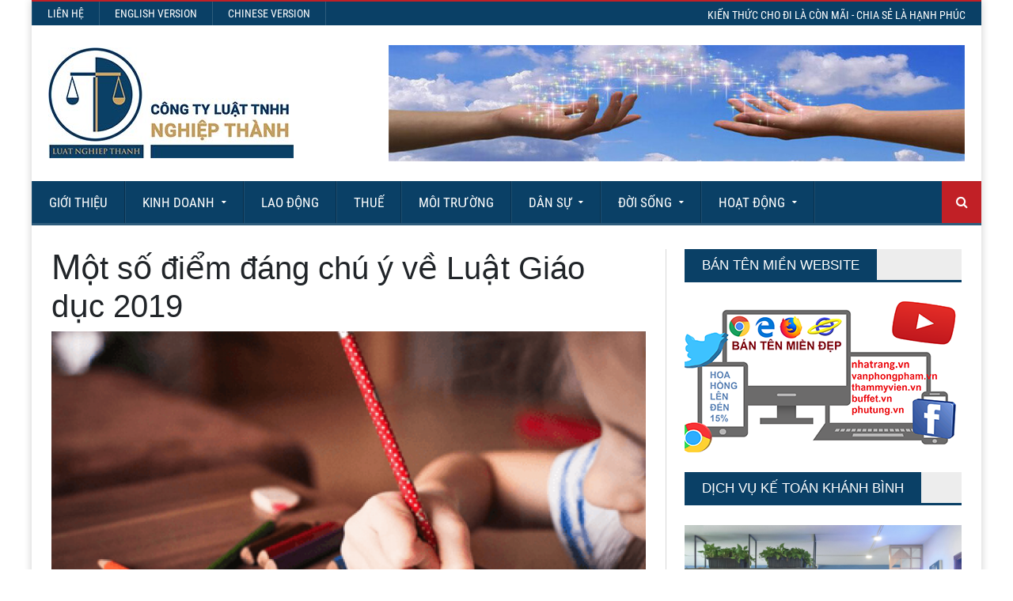

--- FILE ---
content_type: text/html; charset=UTF-8
request_url: https://tuvanluat.vn/mot-so-diem-dang-chu-y-ve-luat-giao-duc-2019/
body_size: 23086
content:
<!DOCTYPE html>
<!--[if IE 7]>
<html class="ie ie7" lang="vi">
<![endif]-->
<!--[if IE 8]>
<html class="ie ie8" lang="vi">
<![endif]-->
<!--[if !(IE 7) | !(IE 8)  ]><!-->

<!-- BEGIN html -->
<html xmlns="http://www.w3.org/1999/xhtml" lang="vi">
<!--<![endif]-->
	<!-- BEGIN head -->
	<head>
		
		<!-- Meta Tags -->
		<meta http-equiv="content-type" content="text/html; charset=UTF-8" />
		<meta name="viewport" content="width=device-width, initial-scale=1, maximum-scale=1" />
		
		<!-- Favicon -->
					<link rel="shortcut icon" href="https://tuvanluat.vn/maytech_data/uploads/2018/04/logo.jpg" type="image/x-icon" />
				
		<link rel="alternate" type="application/rss+xml" href="https://tuvanluat.vn/feed/" title="Tư Vấn Luật latest posts" />
		<link rel="alternate" type="application/rss+xml" href="https://tuvanluat.vn/comments/feed/" title="Tư Vấn Luật latest comments" />
		<link rel="pingback" href="https://tuvanluat.vn/xmlrpc.php" />
	
		
		<link  rel="preload"  as="font" href="https://tuvanluat.vn/maytech_data/themes/novomag-theme/fonts/fontawesome-webfont.woff" type="font/woff2"  crossorigin /><link  rel="preload"  as="font" href="https://tuvanluat.vn/maytech_data/themes/novomag-theme-child/fonts/roboto-condensed-v18-vietnamese_latin-regular.woff2" type="font/woff2"  crossorigin /><link  rel="preload"  as="font" href="https://tuvanluat.vn/maytech_data/themes/novomag-theme/fonts/fontawesome-webfont.woff" type="font/woff2"  crossorigin /><link rel="preload" href="https://tuvanluat.vn/maytech_data/themes/novomag-theme/style.css" as="style" /><meta name='robots' content='index, follow, max-image-preview:large, max-snippet:-1, max-video-preview:-1' />

	<!-- This site is optimized with the Yoast SEO plugin v25.4 - https://yoast.com/wordpress/plugins/seo/ -->
	<title>Một số điểm đáng chú ý về Luật Giáo dục 2019 &#8211; Tư Vấn Luật</title>
	<meta name="description" content="Một số điểm đáng chú ý về Luật Giáo dục 2019. Từ ngày 01/7/2020, Luật giáo dục sẽ bắt đầu có hiệu lực. Để phù hợp với các quy định hiện hành và cũng" />
	<link rel="canonical" href="https://tuvanluat.vn/mot-so-diem-dang-chu-y-ve-luat-giao-duc-2019/" />
	<meta property="og:locale" content="vi_VN" />
	<meta property="og:type" content="article" />
	<meta property="og:title" content="Một số điểm đáng chú ý về Luật Giáo dục 2019 &#8211; Tư Vấn Luật" />
	<meta property="og:description" content="Một số điểm đáng chú ý về Luật Giáo dục 2019. Từ ngày 01/7/2020, Luật giáo dục sẽ bắt đầu có hiệu lực. Để phù hợp với các quy định hiện hành và cũng" />
	<meta property="og:url" content="https://tuvanluat.vn/mot-so-diem-dang-chu-y-ve-luat-giao-duc-2019/" />
	<meta property="og:site_name" content="Tư Vấn Luật" />
	<meta property="article:published_time" content="2020-06-02T06:00:27+00:00" />
	<meta property="article:modified_time" content="2022-06-02T04:38:15+00:00" />
	<meta property="og:image" content="https://tuvanluat.vn/maytech_data/uploads/2020/06/Một-số-điểm-đáng-chú-ý-về-Luật-Giáo-dục-2019.png" />
	<meta property="og:image:width" content="385" />
	<meta property="og:image:height" content="257" />
	<meta property="og:image:type" content="image/png" />
	<meta name="author" content="Luật Nghiệp Thành" />
	<meta name="twitter:card" content="summary_large_image" />
	<meta name="twitter:label1" content="Được viết bởi" />
	<meta name="twitter:data1" content="Luật Nghiệp Thành" />
	<meta name="twitter:label2" content="Ước tính thời gian đọc" />
	<meta name="twitter:data2" content="13 phút" />
	<script type="application/ld+json" class="yoast-schema-graph">{"@context":"https://schema.org","@graph":[{"@type":"WebPage","@id":"https://tuvanluat.vn/mot-so-diem-dang-chu-y-ve-luat-giao-duc-2019/","url":"https://tuvanluat.vn/mot-so-diem-dang-chu-y-ve-luat-giao-duc-2019/","name":"Một số điểm đáng chú ý về Luật Giáo dục 2019 &#8211; Tư Vấn Luật","isPartOf":{"@id":"https://tuvanluat.vn/#website"},"primaryImageOfPage":{"@id":"https://tuvanluat.vn/mot-so-diem-dang-chu-y-ve-luat-giao-duc-2019/#primaryimage"},"image":{"@id":"https://tuvanluat.vn/mot-so-diem-dang-chu-y-ve-luat-giao-duc-2019/#primaryimage"},"thumbnailUrl":"https://tuvanluat.vn/maytech_data/uploads/2020/06/Một-số-điểm-đáng-chú-ý-về-Luật-Giáo-dục-2019.png","datePublished":"2020-06-02T06:00:27+00:00","dateModified":"2022-06-02T04:38:15+00:00","author":{"@id":"https://tuvanluat.vn/#/schema/person/7755c331889ca7fbe107579e1ead3b4c"},"description":"Một số điểm đáng chú ý về Luật Giáo dục 2019. Từ ngày 01/7/2020, Luật giáo dục sẽ bắt đầu có hiệu lực. Để phù hợp với các quy định hiện hành và cũng","breadcrumb":{"@id":"https://tuvanluat.vn/mot-so-diem-dang-chu-y-ve-luat-giao-duc-2019/#breadcrumb"},"inLanguage":"vi","potentialAction":[{"@type":"ReadAction","target":["https://tuvanluat.vn/mot-so-diem-dang-chu-y-ve-luat-giao-duc-2019/"]}]},{"@type":"ImageObject","inLanguage":"vi","@id":"https://tuvanluat.vn/mot-so-diem-dang-chu-y-ve-luat-giao-duc-2019/#primaryimage","url":"https://tuvanluat.vn/maytech_data/uploads/2020/06/Một-số-điểm-đáng-chú-ý-về-Luật-Giáo-dục-2019.png","contentUrl":"https://tuvanluat.vn/maytech_data/uploads/2020/06/Một-số-điểm-đáng-chú-ý-về-Luật-Giáo-dục-2019.png","width":385,"height":257},{"@type":"BreadcrumbList","@id":"https://tuvanluat.vn/mot-so-diem-dang-chu-y-ve-luat-giao-duc-2019/#breadcrumb","itemListElement":[{"@type":"ListItem","position":1,"name":"Blog","item":"https://tuvanluat.vn/blog/"},{"@type":"ListItem","position":2,"name":"Một số điểm đáng chú ý về Luật Giáo dục 2019"}]},{"@type":"WebSite","@id":"https://tuvanluat.vn/#website","url":"https://tuvanluat.vn/","name":"Tư Vấn Luật","description":"KIẾN THỨC CHO ĐI LÀ CÒN MÃI - CHIA SẺ LÀ HẠNH PHÚC","potentialAction":[{"@type":"SearchAction","target":{"@type":"EntryPoint","urlTemplate":"https://tuvanluat.vn/?s={search_term_string}"},"query-input":{"@type":"PropertyValueSpecification","valueRequired":true,"valueName":"search_term_string"}}],"inLanguage":"vi"},{"@type":"Person","@id":"https://tuvanluat.vn/#/schema/person/7755c331889ca7fbe107579e1ead3b4c","name":"Luật Nghiệp Thành","image":{"@type":"ImageObject","inLanguage":"vi","@id":"https://tuvanluat.vn/#/schema/person/image/","url":"https://secure.gravatar.com/avatar/295a87d487b7e9f85e8f4b57d2e7bfb8?s=96&d=mm&r=g","contentUrl":"https://secure.gravatar.com/avatar/295a87d487b7e9f85e8f4b57d2e7bfb8?s=96&d=mm&r=g","caption":"Luật Nghiệp Thành"},"url":"https://tuvanluat.vn/author/conguyen/"}]}</script>
	<!-- / Yoast SEO plugin. -->


<link rel="alternate" type="application/rss+xml" title="Dòng thông tin Tư Vấn Luật &raquo;" href="https://tuvanluat.vn/feed/" />
<link rel="alternate" type="application/rss+xml" title="Tư Vấn Luật &raquo; Dòng bình luận" href="https://tuvanluat.vn/comments/feed/" />
<link rel="alternate" type="application/rss+xml" title="Tư Vấn Luật &raquo; Một số điểm đáng chú ý về Luật Giáo dục 2019 Dòng bình luận" href="https://tuvanluat.vn/mot-so-diem-dang-chu-y-ve-luat-giao-duc-2019/feed/" />
<!-- tuvanluat.vn is managing ads with Advanced Ads 2.0.9 – https://wpadvancedads.com/ --><!--noptimize--><script id="tuvan-ready">
			window.advanced_ads_ready=function(e,a){a=a||"complete";var d=function(e){return"interactive"===a?"loading"!==e:"complete"===e};d(document.readyState)?e():document.addEventListener("readystatechange",(function(a){d(a.target.readyState)&&e()}),{once:"interactive"===a})},window.advanced_ads_ready_queue=window.advanced_ads_ready_queue||[];		</script>
		<!--/noptimize--><link rel='stylesheet' id='contact-form-7-css' href='https://tuvanluat.vn/maytech_control/contact-form-7/includes/css/styles.css' type='text/css' media='all' />
<link rel='stylesheet' id='crp-style-rounded-thumbs-css' href='https://tuvanluat.vn/maytech_control/contextual-related-posts/css/rounded-thumbs.min.css' type='text/css' media='all' />
<style id='crp-style-rounded-thumbs-inline-css' type='text/css'>

			.crp_related.crp-rounded-thumbs a {
				width: 150px;
                height: 150px;
				text-decoration: none;
			}
			.crp_related.crp-rounded-thumbs img {
				max-width: 150px;
				margin: auto;
			}
			.crp_related.crp-rounded-thumbs .crp_title {
				width: 100%;
			}
			
</style>
<link rel='stylesheet' id='reset-css' href='https://tuvanluat.vn/maytech_data/themes/novomag-theme/css/reset.css' type='text/css' media='all' />
<link rel='stylesheet' id='font-awesome-css' href='https://tuvanluat.vn/maytech_data/themes/novomag-theme/css/font-awesome.min.css' type='text/css' media='all' />
<link rel='stylesheet' id='main-stylesheet-css' href='https://tuvanluat.vn/maytech_data/themes/novomag-theme/css/main-stylesheet.css' type='text/css' media='all' />
<link rel='stylesheet' id='lightbox-css' href='https://tuvanluat.vn/maytech_data/themes/novomag-theme/css/lightbox.css' type='text/css' media='all' />
<link rel='stylesheet' id='shortcodes-css' href='https://tuvanluat.vn/maytech_data/themes/novomag-theme/css/shortcodes.css' type='text/css' media='all' />
<link rel='stylesheet' id='owl-carousel-css' href='https://tuvanluat.vn/maytech_data/themes/novomag-theme/css/owl.carousel.css' type='text/css' media='all' />
<!--[if lt IE 8]>
<link rel='stylesheet' id='ie-only-styles-css' href='https://tuvanluat.vn/maytech_data/themes/novomag-theme/css/ie-ancient.css' type='text/css' media='all' />
<![endif]-->
<link rel='stylesheet' id='style-css' href='https://tuvanluat.vn/maytech_data/themes/novomag-theme-child/style.css?ver=6.6.4' type='text/css' media='all' />
<style id='akismet-widget-style-inline-css' type='text/css'>

			.a-stats {
				--akismet-color-mid-green: #357b49;
				--akismet-color-white: #fff;
				--akismet-color-light-grey: #f6f7f7;

				max-width: 350px;
				width: auto;
			}

			.a-stats * {
				all: unset;
				box-sizing: border-box;
			}

			.a-stats strong {
				font-weight: 600;
			}

			.a-stats a.a-stats__link,
			.a-stats a.a-stats__link:visited,
			.a-stats a.a-stats__link:active {
				background: var(--akismet-color-mid-green);
				border: none;
				box-shadow: none;
				border-radius: 8px;
				color: var(--akismet-color-white);
				cursor: pointer;
				display: block;
				font-family: -apple-system, BlinkMacSystemFont, 'Segoe UI', 'Roboto', 'Oxygen-Sans', 'Ubuntu', 'Cantarell', 'Helvetica Neue', sans-serif;
				font-weight: 500;
				padding: 12px;
				text-align: center;
				text-decoration: none;
				transition: all 0.2s ease;
			}

			/* Extra specificity to deal with TwentyTwentyOne focus style */
			.widget .a-stats a.a-stats__link:focus {
				background: var(--akismet-color-mid-green);
				color: var(--akismet-color-white);
				text-decoration: none;
			}

			.a-stats a.a-stats__link:hover {
				filter: brightness(110%);
				box-shadow: 0 4px 12px rgba(0, 0, 0, 0.06), 0 0 2px rgba(0, 0, 0, 0.16);
			}

			.a-stats .count {
				color: var(--akismet-color-white);
				display: block;
				font-size: 1.5em;
				line-height: 1.4;
				padding: 0 13px;
				white-space: nowrap;
			}
		
</style>
<script type="text/javascript" src="https://tuvanluat.vn/maytech_lib/js/jquery/jquery.min.js" id="jquery-core-js"></script>
<link rel="https://api.w.org/" href="https://tuvanluat.vn/wp-json/" /><link rel="alternate" title="JSON" type="application/json" href="https://tuvanluat.vn/wp-json/wp/v2/posts/7032" /><link rel="EditURI" type="application/rsd+xml" title="RSD" href="https://tuvanluat.vn/xmlrpc.php?rsd" />

		<script type="text/javascript">
			//<![CDATA[
			var show_msg = '1';
			if (show_msg !== '0') {
				var options = {view_src: "View Source is disabled!", inspect_elem: "Inspect Element is disabled!", right_click: "Right click is disabled!", copy_cut_paste_content: "Cut/Copy/Paste is disabled!", image_drop: "Image Drag-n-Drop is disabled!" }
			} else {
				var options = '';
			}

         	function nocontextmenu(e) { return false; }
         	document.oncontextmenu = nocontextmenu;
         	document.ondragstart = function() { return false;}

			document.onmousedown = function (event) {
				event = (event || window.event);
				if (event.keyCode === 123) {
					if (show_msg !== '0') {show_toast('inspect_elem');}
					return false;
				}
			}
			document.onkeydown = function (event) {
				event = (event || window.event);
				//alert(event.keyCode);   return false;
				if (event.keyCode === 123 ||
						event.ctrlKey && event.shiftKey && event.keyCode === 73 ||
						event.ctrlKey && event.shiftKey && event.keyCode === 75) {
					if (show_msg !== '0') {show_toast('inspect_elem');}
					return false;
				}
				if (event.ctrlKey && event.keyCode === 85) {
					if (show_msg !== '0') {show_toast('view_src');}
					return false;
				}
			}
			function addMultiEventListener(element, eventNames, listener) {
				var events = eventNames.split(' ');
				for (var i = 0, iLen = events.length; i < iLen; i++) {
					element.addEventListener(events[i], function (e) {
						e.preventDefault();
						if (show_msg !== '0') {
							show_toast(listener);
						}
					});
				}
			}
			addMultiEventListener(document, 'contextmenu', 'right_click');
			addMultiEventListener(document, 'cut copy paste print', 'copy_cut_paste_content');
			addMultiEventListener(document, 'drag drop', 'image_drop');
			function show_toast(text) {
				var x = document.getElementById("amm_drcfw_toast_msg");
				x.innerHTML = eval('options.' + text);
				x.className = "show";
				setTimeout(function () {
					x.className = x.className.replace("show", "")
				}, 3000);
			}
		//]]>
		</script>
		<style type="text/css">body * :not(input):not(textarea){user-select:none !important; -webkit-touch-callout: none !important;  -webkit-user-select: none !important; -moz-user-select:none !important; -khtml-user-select:none !important; -ms-user-select: none !important;}#amm_drcfw_toast_msg{visibility:hidden;min-width:250px;margin-left:-125px;background-color:#333;color:#fff;text-align:center;border-radius:2px;padding:16px;position:fixed;z-index:999;left:50%;bottom:30px;font-size:17px}#amm_drcfw_toast_msg.show{visibility:visible;-webkit-animation:fadein .5s,fadeout .5s 2.5s;animation:fadein .5s,fadeout .5s 2.5s}@-webkit-keyframes fadein{from{bottom:0;opacity:0}to{bottom:30px;opacity:1}}@keyframes fadein{from{bottom:0;opacity:0}to{bottom:30px;opacity:1}}@-webkit-keyframes fadeout{from{bottom:30px;opacity:1}to{bottom:0;opacity:0}}@keyframes fadeout{from{bottom:30px;opacity:1}to{bottom:0;opacity:0}}</style>
		<meta name="google-site-verification" content="rnM6Duf2h3VkFh7i_J-nJ-ZaRdl1_Y4NrPqEe3CfjJQ" />
<meta name="google-site-verification" content="MX1U6urc_V1szLFif7-QNYtyZcVJAZ9l7PjyR_zRUcA" />
<meta name='dmca-site-verification' content='OGV2czdkekNJaVloNDNjNlZHQ3RhUT090' />
<script async custom-element="amp-auto-ads" data-type="lazy" data-src="https://cdn.ampproject.org/v0/amp-auto-ads-0.1.js">
</script>
<!-- Google tag (gtag.js) -->
<script async src="https://www.googletagmanager.com/gtag/js?id=G-EJW7LQ6DD4"></script>
<script>
  window.dataLayer = window.dataLayer || [];
  function gtag(){dataLayer.push(arguments);}
  gtag('js', new Date());

  gtag('config', 'G-EJW7LQ6DD4');
</script><!-- Analytics by WP Statistics - https://wp-statistics.com -->
 <script  type='text/javascript' async="async" defer="defer" >
        // if (navigator.userAgent.indexOf("Chrome-Lighthouse") < -1) {
        (function(i,s,o,g,r,a,m){i['GoogleAnalyticsObject']=r;i[r]=i[r]||function(){(i[r].q=i[r].q||[]).push(arguments)},i[r].l=1*new Date();a=s.createElement(o), m=s.getElementsByTagName(o)[0];a.async=1;a.src=g;m.parentNode.insertBefore(a,m)})(window,document,'script','https://www.google-analytics.com/analytics.js','ga');ga('create', 'UA-138733716-1', 'auto');ga('send', 'pageview');
       // }
       </script>
<link rel="icon" href="https://tuvanluat.vn/maytech_data/uploads/2019/10/1-150x150.png" sizes="32x32" />
<link rel="icon" href="https://tuvanluat.vn/maytech_data/uploads/2019/10/1.png" sizes="192x192" />
<link rel="apple-touch-icon" href="https://tuvanluat.vn/maytech_data/uploads/2019/10/1.png" />
<meta name="msapplication-TileImage" content="https://tuvanluat.vn/maytech_data/uploads/2019/10/1.png" />
		<style type="text/css" id="wp-custom-css">
			.article-info .social-buttons.left .fb-share-button.fb_iframe_widget {
    	top: -2px;
    	margin-right: 12px;
	}
.article-info .social-buttons.left .social-thing {
    	line-height: 28px;
	}
	.article-info .social-buttons.left .social-thing i.fa {
   	 	width: 29px;
			border-radius: 3px;
	}		</style>
			

	<!-- END head -->
	</head>
	
	<!-- BEGIN body -->
	<body data-rsssl=1 class="post-template-default single single-post postid-7032 single-format-standard aa-prefix-tuvan-">
			
					

		<!-- BEGIN .boxed -->
		<div class="boxed active">
			
			<!-- BEGIN .header -->
			<header class="header">
									<div class="header-topmenu">
						
						<!-- BEGIN .wrapper -->
						<div class="wrapper">
							<ul class="le-first"><li id="menu-item-11123" class="menu-item menu-item-type-post_type menu-item-object-page single"><a href="https://tuvanluat.vn/contact-us-full/">Liên hệ</a></li>
<li id="menu-item-14739" class="menu-item menu-item-type-custom menu-item-object-custom single"><a href="https://ntlaw.vn/">English Version</a></li>
<li id="menu-item-16920" class="menu-item menu-item-type-custom menu-item-object-custom single"><a href="https://ntlaw.com.vn/">Chinese Version</a></li>
</ul>						<div class="slogan">KIẾN THỨC CHO ĐI LÀ CÒN MÃI - CHIA SẺ LÀ HẠNH PHÚC</div>
						<!-- END .wrapper -->
						</div>

					</div>
				
				<!-- BEGIN .wrapper -->
				<div class="wrapper">
					
					<div class="header-block">
						<div class="header-logo">
															<a href="https://tuvanluat.vn"><img width="310px" heihgt="140px" src="https://tuvanluat.vn/maytech_data/uploads/2018/05/logomoi2.jpg" alt="Tư Vấn Luật" /></a>
													</div>
													<div class="header-banner">
								<a href="https://tuvanluat.vn/contact-us-full/"><img width="800" height="162" src="https://tuvanluat.vn/maytech_data/uploads/2020/02/header-banner.jpg" alt="" title="" /></a>																										<a href="https://tuvanluat.vn/contact-us-full/">CLICK HERE FOR ADVERTISEMENT RATES</a>
															</div>
						
					</div>
					
				<!-- END .wrapper -->
				</div>

				<nav class="main-menu">
					
					<!-- BEGIN .wrapper -->
					<div class="wrapper">
						
						<ul class="menu menu" rel="Main Menu"><li id="menu-item-13991" class="normal-drop  menu-single menu-item menu-item-type-custom menu-item-object-custom"><a href="https://tuvanluat.vn/gioi-thieu/gioi-thieu-cong-ty-luat-tnhh-nghiep-thanh/">Giới Thiệu</a></li>
<li id="menu-item-12282" class="normal-drop  menu-single menu-item menu-item-type-taxonomy menu-item-object-category menu-item-has-children ot-dropdown"><a href="https://tuvanluat.vn/kinh-doanh/"><span>Kinh Doanh</span></a>
<ul class="sub-menu">
	<li id="menu-item-12287" class="normal-drop  menu-single menu-item menu-item-type-taxonomy menu-item-object-category"><a href="https://tuvanluat.vn/kinh-doanh/doanh-nghiep/">Doanh nghiệp</a></li>
	<li id="menu-item-12286" class="normal-drop  menu-single menu-item menu-item-type-taxonomy menu-item-object-category"><a href="https://tuvanluat.vn/kinh-doanh/cong-nghe/">Công Nghệ</a></li>
	<li id="menu-item-12285" class="normal-drop  menu-single menu-item menu-item-type-taxonomy menu-item-object-category"><a href="https://tuvanluat.vn/kinh-doanh/nong-nghiep/">Nông Nghiệp</a></li>
</ul>
</li>
<li id="menu-item-8" class="normal-drop  menu-single menu-item menu-item-type-taxonomy menu-item-object-category"><a href="https://tuvanluat.vn/lao-dong/">Lao động</a></li>
<li id="menu-item-10" class="normal-drop  menu-single menu-item menu-item-type-taxonomy menu-item-object-category"><a href="https://tuvanluat.vn/thue/">Thuế</a></li>
<li id="menu-item-9545" class="normal-drop  menu-single menu-item menu-item-type-taxonomy menu-item-object-category"><a href="https://tuvanluat.vn/moi-truong/">Môi Trường</a></li>
<li id="menu-item-9" class="normal-drop  menu-single menu-item menu-item-type-taxonomy menu-item-object-category current-post-ancestor menu-item-has-children ot-dropdown"><a href="https://tuvanluat.vn/dan-su/"><span>Dân sự</span></a>
<ul class="sub-menu">
	<li id="menu-item-3079" class="normal-drop  menu-single menu-item menu-item-type-taxonomy menu-item-object-category current-post-ancestor current-menu-parent current-post-parent"><a href="https://tuvanluat.vn/dan-su/cong-dong/">Cộng Đồng</a></li>
	<li id="menu-item-2008" class="normal-drop  menu-single menu-item menu-item-type-taxonomy menu-item-object-category"><a href="https://tuvanluat.vn/dan-su/ca-nhan/">Cá Nhân</a></li>
	<li id="menu-item-2010" class="normal-drop  menu-single menu-item menu-item-type-taxonomy menu-item-object-category"><a href="https://tuvanluat.vn/dan-su/gia-dinh/">Gia Đình</a></li>
	<li id="menu-item-2007" class="normal-drop  menu-single menu-item menu-item-type-taxonomy menu-item-object-category"><a href="https://tuvanluat.vn/dan-su/nha-dat/">Nhà Đất</a></li>
</ul>
</li>
<li id="menu-item-12281" class="normal-drop  menu-single menu-item menu-item-type-taxonomy menu-item-object-category menu-item-has-children ot-dropdown"><a href="https://tuvanluat.vn/doi-song/"><span>Đời Sống</span></a>
<ul class="sub-menu">
	<li id="menu-item-12288" class="normal-drop  menu-single menu-item menu-item-type-taxonomy menu-item-object-category"><a href="https://tuvanluat.vn/doi-song/y-te/">Y Tế</a></li>
	<li id="menu-item-12289" class="normal-drop  menu-single menu-item menu-item-type-taxonomy menu-item-object-category"><a href="https://tuvanluat.vn/doi-song/giao-duc/">Giáo Dục</a></li>
</ul>
</li>
<li id="menu-item-3316" class="normal-drop  menu-single menu-item menu-item-type-taxonomy menu-item-object-category menu-item-has-children ot-dropdown"><a href="https://tuvanluat.vn/hoat-dong/"><span>Hoạt động</span></a>
<ul class="sub-menu">
	<li id="menu-item-5081" class="normal-drop  menu-single menu-item menu-item-type-taxonomy menu-item-object-category menu-item-has-children ot-dropdown"><a href="https://tuvanluat.vn/hoat-dong/dich-vu/"><span>Dịch vụ</span></a>
	<ul class="sub-menu">
		<li id="menu-item-6508" class="normal-drop  menu-single menu-item menu-item-type-post_type menu-item-object-page"><a href="https://giayphepvantai.vn/">Giấy phép vận tải</a></li>
	</ul>
</li>
	<li id="menu-item-2026" class="normal-drop  menu-single menu-item menu-item-type-taxonomy menu-item-object-category"><a href="https://tuvanluat.vn/hoat-dong/tuyen-dung/">Tuyển Dụng</a></li>
	<li id="menu-item-3361" class="normal-drop  menu-single menu-item menu-item-type-taxonomy menu-item-object-category menu-item-has-children ot-dropdown"><a href="https://tuvanluat.vn/hoat-dong/mua-ban/"><span>Mua bán</span></a>
	<ul class="sub-menu">
		<li id="menu-item-3319" class="normal-drop  menu-single menu-item menu-item-type-taxonomy menu-item-object-category"><a href="https://tuvanluat.vn/hoat-dong/mua-ban/ban-ten-tien-website/">Bán Tên Miền Website</a></li>
		<li id="menu-item-3571" class="normal-drop  menu-single menu-item menu-item-type-taxonomy menu-item-object-category"><a href="https://tuvanluat.vn/hoat-dong/mua-ban/ban-nha-dat/">Bán nhà đất</a></li>
	</ul>
</li>
	<li id="menu-item-5478" class="normal-drop  menu-single menu-item menu-item-type-taxonomy menu-item-object-category"><a href="https://tuvanluat.vn/hoat-dong/thong-bao/">Thông Báo</a></li>
	<li id="menu-item-10115" class="normal-drop  menu-single menu-item menu-item-type-taxonomy menu-item-object-category"><a href="https://tuvanluat.vn/hoat-dong/noi-bo-lnt/">Nội Bộ LNT</a></li>
</ul>
</li>
</ul>													<div class="search-block">
								<form method="get" action="https://tuvanluat.vn" name="searchform">
									<input type="text" class="search-value" value=""  name="s" id="s"/>
									<input type="submit" class="search-button" value="&#xf002;" />
								</form>
							</div>
											<!-- END .wrapper -->
					</div>

				</nav>


			<!-- END .header -->
			</header>




		<!-- BEGIN .content -->
	<section class="content has-sidebar">
		<!-- BEGIN .wrapper -->
		<div class="wrapper">
						</div>
		<!-- BEGIN .wrapper -->
		<div class="wrapper">

			<div class="main-content left">






				<!-- BEGIN .panel -->
		<div class="panel">
				<div class="shortcode-content hreview post-7032 post type-post status-publish format-standard has-post-thumbnail hentry category-cong-dong tag-luat-giao-duc-2019 tag-luat-nghiep-thanh tag-tu-van-luat">
									<div class="article-head">
						 
							<h1 class="fn entry-title">Một số điểm đáng chú ý về Luật Giáo dục 2019</h1>
							
												

	<span class="hover-effect">
		<img width="800" height="500" class="article-photo" src="https://tuvanluat.vn/maytech_data/uploads/2020/06/Một-số-điểm-đáng-chú-ý-về-Luật-Giáo-dục-2019-800x500_c.png" alt="Một số điểm đáng chú ý về Luật Giáo dục 2019" />	</span>

	
						<div class="article-info">
						
							
					<div class="social-buttons mt left">
			<div class="fb-share-button" data-href="https://tuvanluat.vn/mot-so-diem-dang-chu-y-ve-luat-giao-duc-2019/" data-layout="button_count" data-size="large">
				<a target="_blank" href="https://www.facebook.com/sharer/sharer.php?u=https://tuvanluat.vn/mot-so-diem-dang-chu-y-ve-luat-giao-duc-2019/" class="fb-xfbml-parse-ignore">Chia sẻ</a></div>
				<!--<a href="http://www.facebook.com/sharer/sharer.php?u=https://tuvanluat.vn/mot-so-diem-dang-chu-y-ve-luat-giao-duc-2019/" data-url="https://tuvanluat.vn/mot-so-diem-dang-chu-y-ve-luat-giao-duc-2019/" class="social-thing facebook ot-share">
					<i class="fa fa-facebook"></i>

				</a> -->
				<a href="#" data-url="https://tuvanluat.vn/mot-so-diem-dang-chu-y-ve-luat-giao-duc-2019/" data-via="" data-text="Một số điểm đáng chú ý về Luật Giáo dục 2019" class="social-thing twitter ot-tweet">
					<i class="fa fa-twitter"></i>

				</a>
				<a href="http://www.linkedin.com/shareArticle?mini=true&url=https://tuvanluat.vn/mot-so-diem-dang-chu-y-ve-luat-giao-duc-2019/&title=Một số điểm đáng chú ý về Luật Giáo dục 2019" data-url="https://tuvanluat.vn/mot-so-diem-dang-chu-y-ve-luat-giao-duc-2019/" class="social-thing linkedin ot-link">
					<i class="fa fa-linkedin"></i>

				</a>
				
				<div class="zalo-share-button" data-href="" data-oaid="579745863508352884" data-layout="3" data-color="blue" data-customize=false></div>
			</div>
																	<div class="right">
																<span><i class="fa fa-eye"></i>616</span>
								
																			<span class="reviewer">
											<a  href="https://tuvanluat.vn/author/conguyen/" title="Đăng bởi Luật Nghiệp Thành" rel="author"><i class="fa fa-user"></i> by  Luật Nghiệp Thành</a>										</span> 
																		,																			<span class="dtreviewed">
											<a href="https://tuvanluat.vn/2020/06/">
												<i class="fa fa-clock-o"></i> 2 Tháng sáu, 2020											</a>
											<span class="value-title" title="2020-Th6-02"></span>
										</span>
																	</div>
														<div class="clear-float"></div>
						</div>
					</div>
											<div class="orange-review-width">
					
														
											
																				</div>
						



					<p><strong>Một số điểm đáng chú ý về Luật Giáo dục 2019</strong></p>
<p><img decoding="async" class="size-full wp-image-7033 aligncenter" src="https://tuvanluat.vn/maytech_data/uploads/2020/06/Một-số-điểm-đáng-chú-ý-về-Luật-Giáo-dục-2019.png" alt="" width="385" height="257" srcset="https://tuvanluat.vn/maytech_data/uploads/2020/06/Một-số-điểm-đáng-chú-ý-về-Luật-Giáo-dục-2019.png 385w, https://tuvanluat.vn/maytech_data/uploads/2020/06/Một-số-điểm-đáng-chú-ý-về-Luật-Giáo-dục-2019-20x13.png 20w" sizes="(max-width: 385px) 100vw, 385px" /></p>
<p>Từ ngày 01/7/2020, Luật giáo dục sẽ bắt đầu có hiệu lực. Để phù hợp với các quy định hiện hành và cũng nhằm đổi mới để thích ứng với sự phát triển hiện nay. Do vậy, đã có những quy định cụ thể như hành vi bị nghiêm cấm, nâng cao trình độ chuẩn của giáo viên các cấp, còn có những nội dung về giảm học phí cho các sinh viên sư phạm, phổ cập giáo dục, thay đổi về tiền lương, v.v…Chính vì thế, để làm rõ vấn đề trên, <strong>Luật Nghiệp Thành</strong> sẽ cùng bạn đọc tìm hiểu.</p>
<p><strong>Thứ nhất, các hành vi bị nghiêm cấm<a href="#_ftn1" name="_ftnref1">[1]</a></strong></p>
<p>Cụ thể là các hành vi như:</p>
<p>&#8211; Xúc phạm nhân phẩm, danh dự, xâm phạm thân thể nhà giáo, cán bộ, người lao động của cơ sở giáo dục và người học.</p>
<p>&#8211; Xuyên tạc nội dung giáo dục</p>
<p>&#8211; Có hành vi gian lận trong học tập, kiểm tra, thi, tuyển sinh.</p>
<p>&#8211; Hút thuốc; uống rượu, bia; gây rối an ninh, trật tự</p>
<p>&#8211; Ép buộc học sinh học thêm để thu tiền</p>
<p>Đây là hiện tượng rất phổ biến hiện nay, ngoài giờ học trên lớp, phụ đạo ở trường. Vẫn còn tồn tại những giáo viên ép buộc học sinh học thêm nhưng điều này thường không diễn ra một cách “lộ liễu”. Mà những giáo viên này sẽ tế nhị đề nghị những học sinh học thêm lớp của mình, khi đã có số lượng học sinh nhất định, giáo viên sẽ “ép điểm” những học sinh không tham gia học. Và tất nhiên, để không bị điểm thấp vì lý do trên, học sinh sẽ phải học thêm giáo viên này. Bên cạnh đó, gia đình còn phải đầu tư tiền học thêm cho con em mình để học những giáo viên mong muốn.</p>
<p>&#8211; Lợi dụng việc tài trợ, ủng hộ giáo dục để ép buộc đóng góp tiền hoặc hiện vật</p>
<p>Có nhiều trường học hiện nay đang có những khoản thu không đúng quy định<a href="#_ftn2" name="_ftnref2">[2]</a>. Thực tế, các khoản thu này là tự nguyện nhưng lại có vỏ bọc là tiền “xã hội hóa”, đã yêu cầu học sinh phải nộp khoản tiền trên. Thực tế, khoản tiền xã hội hóa là khoản tiền tài trợ cho các cơ sở giáo dục. Và việc tài trợ luôn phải đảm bảo các nguyên tắc tự nguyện, công khai, minh bạch, không ép buộc.<a href="#_ftn3" name="_ftnref3">[3]</a></p>
<p><strong>Thứ hai, nâng trình độ chuẩn của các cấp giáo viên<a href="#_ftn4" name="_ftnref4">[4]</a></strong></p>
<p>Cụ thể như sau:</p>
<p>&#8211; Giáo viên mầm non có bằng tốt nghiệp cao đẳng sư phạm trở lên</p><div style="clear:both; margin-top:0em; margin-bottom:1em;"><a href="https://tuvanluat.vn/lao-dong-nuoc-ngoai-co-quyen-bao-lanh-nguoi-than-sang-viet-nam-khong/" target="_blank" rel="dofollow" class="uf2785f6250cb947c5faf7c0039babed0"><!-- INLINE RELATED POSTS 1/3 //--><style> .uf2785f6250cb947c5faf7c0039babed0 , .uf2785f6250cb947c5faf7c0039babed0 .postImageUrl , .uf2785f6250cb947c5faf7c0039babed0 .centered-text-area { min-height: 80px; position: relative; } .uf2785f6250cb947c5faf7c0039babed0 , .uf2785f6250cb947c5faf7c0039babed0:hover , .uf2785f6250cb947c5faf7c0039babed0:visited , .uf2785f6250cb947c5faf7c0039babed0:active { border:0!important; } .uf2785f6250cb947c5faf7c0039babed0 .clearfix:after { content: ""; display: table; clear: both; } .uf2785f6250cb947c5faf7c0039babed0 { display: block; transition: background-color 250ms; webkit-transition: background-color 250ms; width: 100%; opacity: 1; transition: opacity 250ms; webkit-transition: opacity 250ms; background-color: #E67E22; } .uf2785f6250cb947c5faf7c0039babed0:active , .uf2785f6250cb947c5faf7c0039babed0:hover { opacity: 1; transition: opacity 250ms; webkit-transition: opacity 250ms; background-color: #D35400; } .uf2785f6250cb947c5faf7c0039babed0 .centered-text-area { width: 100%; position: relative; } .uf2785f6250cb947c5faf7c0039babed0 .ctaText { border-bottom: 0 solid #fff; color: #ECF0F1; font-size: 16px; font-weight: bold; margin: 0; padding: 0; text-decoration: underline; } .uf2785f6250cb947c5faf7c0039babed0 .postTitle { color: #2C3E50; font-size: 16px; font-weight: 600; margin: 0; padding: 0; width: 100%; } .uf2785f6250cb947c5faf7c0039babed0 .ctaButton { background-color: #D35400!important; color: #ECF0F1; border: none; border-radius: 3px; box-shadow: none; font-size: 14px; font-weight: bold; line-height: 26px; moz-border-radius: 3px; text-align: center; text-decoration: none; text-shadow: none; width: 80px; min-height: 80px; background: url(https://tuvanluat.vn/maytech_control/intelly-related-posts/assets/images/simple-arrow.png)no-repeat; position: absolute; right: 0; top: 0; } .uf2785f6250cb947c5faf7c0039babed0:hover .ctaButton { background-color: #E67E22!important; } .uf2785f6250cb947c5faf7c0039babed0 .centered-text { display: table; height: 80px; padding-left: 18px; top: 0; } .uf2785f6250cb947c5faf7c0039babed0 .uf2785f6250cb947c5faf7c0039babed0-content { display: table-cell; margin: 0; padding: 0; padding-right: 108px; position: relative; vertical-align: middle; width: 100%; } .uf2785f6250cb947c5faf7c0039babed0:after { content: ""; display: block; clear: both; } </style><div class="centered-text-area"><div class="centered-text" style="float: left;"><div class="uf2785f6250cb947c5faf7c0039babed0-content"><span class="ctaText">Bài viết liên quan</span>&nbsp; <span class="postTitle">Lao động nước ngoài có quyền bảo lãnh người thân sang Việt Nam không?</span></div></div></div><div class="ctaButton"></div></a></div><!DOCTYPE html>
<html lang="en">
<head>
	<link rel="stylesheet" href="https://stackpath.bootstrapcdn.com/bootstrap/4.3.1/css/bootstrap.min.css" integrity="sha384-ggOyR0iXCbMQv3Xipma34MD+dH/1fQ784/j6cY/iJTQUOhcWr7x9JvoRxT2MZw1T" crossorigin="anonymous">

   <style type="text/css">
     @media (max-width: 736px) {
.box1{
font-size:18px !important;
left:4px !important;
}
.sp-box1{
padding: 15px 30px !important;
}
#btn{
right:-94px !important;}
}
</style>
	<meta charset="UTF-8">
	<title>Document</title>
</head>
<body data-rsssl=1>
	<div class="row" style="border: 1px solid #333;">

		<div class="col-md-8 box1" style="left: 25px;top: 9px;box-shadow:3px 3px 3px #666;border: 1px solid #666;border-radius: 0;background: #0089cf;height: 59px;/* width: 66%; *//* position: relative; */font-size: 27px;/* margin: 4px 0 30px 2px; */">
		
		<span class="sp-box1" style="position: absolute;padding: 6px 43px;">
			<b style="color: white;">Bạn cần tư vấn dịch vụ này!</b>
		</span>
		
		
		</div>
		
		<div class="col-md-4">
	
			<button id="btn" onmouseover="this.style.background='red';" 
		    						onmouseout="this.style.background='#015a88';"
				style="box-shadow: rgb(19, 4, 4) 2px 2px 2px; background: rgb(1, 90, 136); border: 0px solid white; margin: -1px -14px 20px 0px; position: relative; right: -60px; top: 17px; padding: 9px; border-radius: 0px;">
					
					<a style="text-decoration:none;" href="https://tuvanluat.vn/contact-us-full/">
						<b style="padding: 11px 8px;color: #fff;font-size: 18px;">Liên hệ Tư vấn</b>
					</a>
				
			</button>
				
		</div>
<div  class="col-md-12" style=";margin: 20px 0;text-align: center;"><strong><p style="text-align: center;"><strong><a href="https://dichvuketoan.vn/thanh-lap-cong-ty-cua-ban-trong-mua-uu-dai-chi-tu-1-500-000d/" target="_blank" rel="noopener noreferrer"><span style="color: #000080;"><img decoding="async" class="wp-image-15193 aligncenter" src="https://tuvanluat.vn/maytech_data/uploads/2019/02/dich-vu-thanh-lap-dn.jpg" alt="" width="822" height="411" srcset="https://tuvanluat.vn/maytech_data/uploads/2019/02/dich-vu-thanh-lap-dn.jpg 1000w, https://tuvanluat.vn/maytech_data/uploads/2019/02/dich-vu-thanh-lap-dn-768x384.jpg 768w" sizes="(max-width: 822px) 100vw, 822px" />DỊCH VỤ THÀNH LẬP DOANH NGHIỆP TRỌN GÓI &#8211; NHẬN LÀM THỦ TỤC KHAI BÁO THUẾ BAN ĐẦU CHO KHÁCH HÀNG</span></a></strong></p>
<p>&nbsp;</p>
</strong>
</div>
</div>
</body>
</html>
<p>&#8211; Giáo viên tiểu học, trung học cơ sở, trung học phổ thông: bằng cử nhân thuộc ngành đào tạo giáo viên</p>
<p>Hoặc phải có bằng cử nhân chuyên ngành phù hợp và có chứng chỉ bồi dưỡng nghiệp vụ sư phạm nếu môn học không có giáo viên đáp ứng.</p>
<p>&#8211; Nhà giáo ở trình độ đại học phải có: bằng thạc sĩ; nhà giáo giảng dạy, hướng dẫn luận văn thạc sĩ, luận án tiến sĩ: phải có bằng tiến sĩ</p>
<p>Có thể thấy quy định đã thay đổi về trình độ chuẩn của các giáo viên cấp mầm non và tiểu học. So với trước đây, giáo viên dạy hai cấp này có bằng trung cấp sư phạm vẫn được phép giảng dạy.<a href="#_ftn5" name="_ftnref5">[5]</a> Nhưng bắt đầu từ ngày 01/7/2020, giáo viên mầm non phải có tối thiểu bằng cao đẳng sư phạm và giáo viên tiểu học phải có bằng cử nhân (tốt nghiệp đại học) thuộc ngành đào tạo giáo viên thì mới được phép giảng dạy.</p>
<p><strong>Thứ ba, miễn giảm học phí cho sinh viên sư phạm</strong><a href="#_ftn6" name="_ftnref6"><strong>[6]</strong></a></p>
<p>Ngoài các khoản học bổng khuyến khích học tập hay trợ cấp xã hội, các khoản miễn giảm học phí cho người học. Thì học sinh, sinh viên sư phạm còn được hỗ trợ tiền học phí và chi phí sinh hoạt trong toàn khoá học.</p>
<p>Nhưng sau 02 năm kể từ khi tốt nghiệp nếu làm trái ngành hoặc công tác trong ngành giáo dục không đủ thời gian quy định thì phải bồi hoàn lại khoản phí đã được hỗ trợ.</p>
<p>Thời hạn hoàn trả sẽ bằng thời gian được đào tạo.</p>
<p><strong>Thứ tư, chính sách học phí với học sinh thuộc diện phổ cập<a href="#_ftn7" name="_ftnref7">[7]</a> </strong></p>
<p>Theo quy định giáo dục tiểu học là giáo dục bắt buộc và Nhà nước sẽ thực hiện phổ cập giáo dục mầm non cho trẻ em 05 tuổi và cả phổ cập giáo dục trung học cơ sở. Phổ cập nghĩa là mọi công dân trong độ tuổi đều phải được học tập và đạt đến trình độ học vấn nhất định.</p>
<p>Việc phổ cập giáo dục có ý nghĩa rất quan trọng đối với sự phát triển của một quốc gia, còn nhằm xóa nạn mù chữ và hướng tới mục tiêu tất cả trẻ em đều phải được đến trường. Hơn nữa, trẻ em từ khi sinh ra với sự giáo dục từ bé sẽ giúp các em được phát triển toàn diện, phát huy những năng lực của mình. Ngoài ra, qua giáo dục sẽ giúp các em biết những điều đúng, sai; biết yêu thương, chia sẻ; phát huy năng lực và khám phá những điều mình yêu thích. Quan trọng hơn, việc giáo dục sẽ giúp các em vững vàng và trang bị cho mình những kiến thức cơ bản cho cuộc sống sau này.</p>
<div style="clear:both; margin-top:0em; margin-bottom:1em;"><a href="https://tuvanluat.vn/cap-giay-phep-xa-nuoc-thai-vao-nguon-nuoc/" target="_blank" rel="dofollow" class="uf83b674118d9417e6aba9b4170b78afb"><!-- INLINE RELATED POSTS 2/3 //--><style> .uf83b674118d9417e6aba9b4170b78afb , .uf83b674118d9417e6aba9b4170b78afb .postImageUrl , .uf83b674118d9417e6aba9b4170b78afb .centered-text-area { min-height: 80px; position: relative; } .uf83b674118d9417e6aba9b4170b78afb , .uf83b674118d9417e6aba9b4170b78afb:hover , .uf83b674118d9417e6aba9b4170b78afb:visited , .uf83b674118d9417e6aba9b4170b78afb:active { border:0!important; } .uf83b674118d9417e6aba9b4170b78afb .clearfix:after { content: ""; display: table; clear: both; } .uf83b674118d9417e6aba9b4170b78afb { display: block; transition: background-color 250ms; webkit-transition: background-color 250ms; width: 100%; opacity: 1; transition: opacity 250ms; webkit-transition: opacity 250ms; background-color: #E67E22; } .uf83b674118d9417e6aba9b4170b78afb:active , .uf83b674118d9417e6aba9b4170b78afb:hover { opacity: 1; transition: opacity 250ms; webkit-transition: opacity 250ms; background-color: #D35400; } .uf83b674118d9417e6aba9b4170b78afb .centered-text-area { width: 100%; position: relative; } .uf83b674118d9417e6aba9b4170b78afb .ctaText { border-bottom: 0 solid #fff; color: #ECF0F1; font-size: 16px; font-weight: bold; margin: 0; padding: 0; text-decoration: underline; } .uf83b674118d9417e6aba9b4170b78afb .postTitle { color: #2C3E50; font-size: 16px; font-weight: 600; margin: 0; padding: 0; width: 100%; } .uf83b674118d9417e6aba9b4170b78afb .ctaButton { background-color: #D35400!important; color: #ECF0F1; border: none; border-radius: 3px; box-shadow: none; font-size: 14px; font-weight: bold; line-height: 26px; moz-border-radius: 3px; text-align: center; text-decoration: none; text-shadow: none; width: 80px; min-height: 80px; background: url(https://tuvanluat.vn/maytech_control/intelly-related-posts/assets/images/simple-arrow.png)no-repeat; position: absolute; right: 0; top: 0; } .uf83b674118d9417e6aba9b4170b78afb:hover .ctaButton { background-color: #E67E22!important; } .uf83b674118d9417e6aba9b4170b78afb .centered-text { display: table; height: 80px; padding-left: 18px; top: 0; } .uf83b674118d9417e6aba9b4170b78afb .uf83b674118d9417e6aba9b4170b78afb-content { display: table-cell; margin: 0; padding: 0; padding-right: 108px; position: relative; vertical-align: middle; width: 100%; } .uf83b674118d9417e6aba9b4170b78afb:after { content: ""; display: block; clear: both; } </style><div class="centered-text-area"><div class="centered-text" style="float: left;"><div class="uf83b674118d9417e6aba9b4170b78afb-content"><span class="ctaText">Bài viết liên quan</span>&nbsp; <span class="postTitle">Cấp Giấy phép xả nước thải vào nguồn nước</span></div></div></div><div class="ctaButton"></div></a></div><p>Những chính sách về học phí đối với diện phổ cập cũng có các quy định như sau:</p>
<p>&#8211; Tại các trường công lập, học sinh tiểu học sẽ không phải đóng học phí. Đặc biệt, ở những địa bàn không đủ trường công lập thì học sinh tiểu học trong các trường tư thục sẽ được Nhà nước hỗ trợ tiền đóng học phí.</p>
<p>&#8211; Sẽ miễn học phí cho các trẻ em mầm non 05 tuổi tại các thôn, xã đặc biệt khó khăn, vùng đồng bào dân tộc thiểu số, các vùng sâu, vùng xa, vùng bãi ngang ven biển, hải đảo .</p>
<p>&#8211; Với mục tiêu phổ cập chương trình giáo dục mầm non và trung học cơ sở, do vậy những trường hợp không thuộc hai diện miễn học phí như trên. Thì vẫn sẽ được miễn học phí theo lộ trình do Chính phủ quy định.</p>
<p>Về cơ chế lộ trình và chính sách miễn học phí, trong thời gian tới Chính phủ sẽ có những quy định để thực hiện nội dung trên.</p>
<p><strong>Thứ năm, bổ sung trường tư thục không vì lợi nhuận<a href="#_ftn8" name="_ftnref8">[8]</a></strong></p>
<p>Mô hình trường tư thục không vì lợi nhuận là loại hình có tên gọi khá là mới mẻ tại Việt Nam.</p>
<p>Đây là trường mà nhà đầu tư cam kết và thực hiện cam kết hoạt động không vì lợi nhuận. Và được ghi trong quyết định thành lập hoặc quyết định chuyển đổi loại hình trường. Hoạt động không vì lợi nhuận, không rút vốn, không hưởng lợi tức, về phần lợi nhuận tích lũy hằng năm thuộc sở hữu chung hợp nhất nhưng không phân chia. Nhằm để tiếp tục đầu tư và phát triển nhà trường.</p>
<p>Thực tế, tại Việt Nam đã có một số trường đại học theo mô hình này kể từ Nghị quyết 05/2005 của Chính phủ về đẩy mạnh xã hội hóa trong hoạt động giáo dục. Để loại hình này hoạt động thì cần thiết phải nhận được nguồn vốn đóng góp từ các quỹ, tài trợ của các doanh nghiệp, xã hội và nhà nước. Nhưng phải chứng minh được chất lượng đào tạo và nghiên cứu của mình.<a href="#_ftn9" name="_ftnref9">[9]</a></p>
<p>Khi được hưởng lợi nhuận thì phần lợi nhuận đó sẽ được sử dụng để đầu tư cho các hoạt động nghiên cứu, giáo dục, cơ sở vật chất, v.v….Do tính chất tập trung vào chất lượng đào tạo là chính, do đó loại mô hình trường học này rất được khuyến khích phát triển.</p>
<div style="clear:both; margin-top:0em; margin-bottom:1em;"><a href="https://tuvanluat.vn/tang-do-tuoi-toi-da-voi-nguoi-lai-xe/" target="_blank" rel="dofollow" class="u7ecbece2e43273089afa3ba378d315f5"><!-- INLINE RELATED POSTS 3/3 //--><style> .u7ecbece2e43273089afa3ba378d315f5 , .u7ecbece2e43273089afa3ba378d315f5 .postImageUrl , .u7ecbece2e43273089afa3ba378d315f5 .centered-text-area { min-height: 80px; position: relative; } .u7ecbece2e43273089afa3ba378d315f5 , .u7ecbece2e43273089afa3ba378d315f5:hover , .u7ecbece2e43273089afa3ba378d315f5:visited , .u7ecbece2e43273089afa3ba378d315f5:active { border:0!important; } .u7ecbece2e43273089afa3ba378d315f5 .clearfix:after { content: ""; display: table; clear: both; } .u7ecbece2e43273089afa3ba378d315f5 { display: block; transition: background-color 250ms; webkit-transition: background-color 250ms; width: 100%; opacity: 1; transition: opacity 250ms; webkit-transition: opacity 250ms; background-color: #E67E22; } .u7ecbece2e43273089afa3ba378d315f5:active , .u7ecbece2e43273089afa3ba378d315f5:hover { opacity: 1; transition: opacity 250ms; webkit-transition: opacity 250ms; background-color: #D35400; } .u7ecbece2e43273089afa3ba378d315f5 .centered-text-area { width: 100%; position: relative; } .u7ecbece2e43273089afa3ba378d315f5 .ctaText { border-bottom: 0 solid #fff; color: #ECF0F1; font-size: 16px; font-weight: bold; margin: 0; padding: 0; text-decoration: underline; } .u7ecbece2e43273089afa3ba378d315f5 .postTitle { color: #2C3E50; font-size: 16px; font-weight: 600; margin: 0; padding: 0; width: 100%; } .u7ecbece2e43273089afa3ba378d315f5 .ctaButton { background-color: #D35400!important; color: #ECF0F1; border: none; border-radius: 3px; box-shadow: none; font-size: 14px; font-weight: bold; line-height: 26px; moz-border-radius: 3px; text-align: center; text-decoration: none; text-shadow: none; width: 80px; min-height: 80px; background: url(https://tuvanluat.vn/maytech_control/intelly-related-posts/assets/images/simple-arrow.png)no-repeat; position: absolute; right: 0; top: 0; } .u7ecbece2e43273089afa3ba378d315f5:hover .ctaButton { background-color: #E67E22!important; } .u7ecbece2e43273089afa3ba378d315f5 .centered-text { display: table; height: 80px; padding-left: 18px; top: 0; } .u7ecbece2e43273089afa3ba378d315f5 .u7ecbece2e43273089afa3ba378d315f5-content { display: table-cell; margin: 0; padding: 0; padding-right: 108px; position: relative; vertical-align: middle; width: 100%; } .u7ecbece2e43273089afa3ba378d315f5:after { content: ""; display: block; clear: both; } </style><div class="centered-text-area"><div class="centered-text" style="float: left;"><div class="u7ecbece2e43273089afa3ba378d315f5-content"><span class="ctaText">Bài viết liên quan</span>&nbsp; <span class="postTitle">Tăng độ tuổi tối đa với người lái xe</span></div></div></div><div class="ctaButton"></div></a></div><p><strong>Thứ sáu, có sự thay đổi về tiền lương của giáo viên</strong></p>
<p>Từ ngày 01/7/2020, tiền lương giáo viên có sự thay đổi như sau:</p>
<p>Tiền lương sẽ dựa vào sự phù hợp với vị trí việc làm và lao động nghề nghiệp và được ưu tiên hưởng phụ cấp đặc thù nghề. Nghĩa là tiền lương của giáo viên sẽ được hưởng theo năng lực thực chất của mỗi người, tương xứng với công sức và kết quả làm việc.</p>
<p>Về phụ cấp đặc thù nghề thì không phải mọi giáo viên đều được hưởng mà chỉ với một số đối tượng nhất định. Đó là các nhà giáo dạy tích hợp, nhà giáo là nghệ nhân ưu tú<a href="#_ftn10" name="_ftnref10">[10]</a> trở lên hoặc người có trình độ kỹ năng nghề cao dạy thực hành tại các cơ sở giáo dục nghề nghiệp công lập.<a href="#_ftn11" name="_ftnref11">[11]</a></p>
<p>Trên đây là nội dung tư vấn về “Một số điểm đáng chú ý về Luật Giáo dục 2019”</p>
<p>Nếu các bạn thấy bài viết hữu ích thì Bạn cùng chúng tôi lan tỏa tri thức cho Cộng đồng bằng cách nhấn “<strong>Chia sẻ</strong>” bài viết này.</p>
<p><strong>Luật Nghiệp Thành</strong> cảm ơn các bạn đã xem, rất mong nhận được phản hồi và góp ý bổ sung.</p>
<p>&nbsp;</p>
<p>Biên tập: Nguyễn Linh Chi</p>
<p>Luật sư hướng dẫn: Luật sư Thuận</p>
<p><a href="#_ftnref1" name="_ftn1">[1]</a> Điều 22 Luật Giáo dục 2019</p>
<p><a href="#_ftnref2" name="_ftn2">[2]</a> Tạp chí điện tử giáo dục Việt Nam, bài viết “Tiền xã hội hóa, tài trợ giáo dục chính là lạm thu mới”</p>
<p><a href="#_ftnref3" name="_ftn3">[3]</a> Điều 2.1 Thông tư 16/2018/TT-BGDĐT</p>
<p><a href="#_ftnref4" name="_ftn4">[4]</a> Điều 72 Luật Giáo dục 2019</p>
<p><a href="#_ftnref5" name="_ftn5">[5]</a> Điều 77.1.a Luật Giáo dục 2005</p>
<p><a href="#_ftnref6" name="_ftn6">[6]</a> Điều 85 Luật Giáo dục 2019</p>
<p><a href="#_ftnref7" name="_ftn7">[7]</a> Điều 14, 99 Luật giáo dục 2019</p>
<p><a href="#_ftnref8" name="_ftn8">[8]</a> Điều 47.1.c Luật Giáo dục 2019</p>
<p><a href="#_ftnref9" name="_ftn9">[9]</a>Báo Tài chính doanh nghiệp “Quản trị đại học tư thục không vì lợi nhuận”</p>
<p><a href="#_ftnref10" name="_ftn10">[10]</a> Nhà giáo là nghệ nhân ưu tú là Nhà giáo có danh hiệu Nghệ nhân ưu tú. Danh hiệu nghệ nhân ưu tú là các nghệ nhân được trao danh hiệu trong các lĩnh vực như di sản văn hóa phi vật thể hoặc thủ công mỹ nghệ,v.v&#8230;., là những người thợ giỏi, tiêu biểu có thâm niên hoặc có ảnh hưởng rộng rãi trong ngành và xã hội. (mục II.2 Thông tư 01/2007)</p>
<p><a href="#_ftnref11" name="_ftn11">[11]</a> Điều 4 Nghị định 113/2015</p>
<p>&nbsp;</p>
<p>&nbsp;</p>
<div class="text-center">
<div class="fb-like" data-href="https://tuvanluat.vn/mot-so-diem-dang-chu-y-ve-luat-giao-duc-2019/" data-width="" data-layout="box_count" data-action="like" data-size="small" data-share="true"></div>
</div>
<!DOCTYPE html>
<html lang="en">
<head>
	<link rel="stylesheet" href="https://stackpath.bootstrapcdn.com/bootstrap/4.3.1/css/bootstrap.min.css" integrity="sha384-ggOyR0iXCbMQv3Xipma34MD+dH/1fQ784/j6cY/iJTQUOhcWr7x9JvoRxT2MZw1T" crossorigin="anonymous">
 
<style type="text/css">
     @media (max-width: 736px) {
.box2{
font-size:15px !important;
left:4px !important;

}
.sp-box2{
padding: 17px 0px !important;
}
#btn{
right:-94px !important;}
}
</style>
	<meta charset="UTF-8">
	<title>Document</title>
</head>
<body data-rsssl=1>
	<div class="row" style="border: 1px solid #333;">

		<div class="col-md-8 box2" style="left: 25px;top: 9px;box-shadow:3px 3px 3px #666;border: 1px solid #666;border-radius: 0;background: #0089cf;height: 59px;/* width: 66%; *//* position: relative; */font-size: 19px;/* margin: 4px 0 30px 2px; */">
		
		<span class="sp-box2" style="position: absolute;padding: 13px 40px;">
			<b style="color: white;">Bạn cần tư vấn dịch vụ này!</b>
		</span>
		
		
		</div>
		
		<div class="col-md-4">
	
			<button id="btn" onmouseover="this.style.background='red';" 
		    						onmouseout="this.style.background='#015a88';"
				style="box-shadow: rgb(19, 4, 4) 2px 2px 2px; background: rgb(1, 90, 136); border: 0px solid white; margin: -1px -14px 20px 0px; position: relative; right: -60px; top: 17px; padding: 9px; border-radius: 0px;">
					
					<a style="text-decoration:none;" href="https://tuvanluat.vn/contact-us-full/">
						<b style="padding: 11px 8px;color: #fff;font-size: 18px;">Liên hệ Tư vấn</b>
					</a>
				
			</button>
				
		</div>
<div class="col-md-12" style=";margin: 20px 0;text-align: center;"><strong><p><a href="https://tuvanluat.vn/dich-vu-tu-van-nha-dat-tai-thanh-pho-ho-chi-minh/" target="_blank" rel="noopener"><img decoding="async" class="alignnone size-full wp-image-14082" src="https://tuvanluat.vn/maytech_data/uploads/2019/02/dich-vu-tu-van-lam-ho-so-nhan-tang-cho-thua-ke-nha-dat-scaled.jpg" alt="" width="2560" height="1035" srcset="https://tuvanluat.vn/maytech_data/uploads/2019/02/dich-vu-tu-van-lam-ho-so-nhan-tang-cho-thua-ke-nha-dat-scaled.jpg 2560w, https://tuvanluat.vn/maytech_data/uploads/2019/02/dich-vu-tu-van-lam-ho-so-nhan-tang-cho-thua-ke-nha-dat-768x310.jpg 768w, https://tuvanluat.vn/maytech_data/uploads/2019/02/dich-vu-tu-van-lam-ho-so-nhan-tang-cho-thua-ke-nha-dat-1536x621.jpg 1536w, https://tuvanluat.vn/maytech_data/uploads/2019/02/dich-vu-tu-van-lam-ho-so-nhan-tang-cho-thua-ke-nha-dat-2048x828.jpg 2048w" sizes="(max-width: 2560px) 100vw, 2560px" /></a></p>
<p style="text-align: center;">
</strong></div>
</div>

</body>
</html><p>Views: 616</p>                   
					                   
				                
				<div class="article-foot">
										<div class="left">
						<span>
							<i class="fa fa-folder-open"></i> 
							Categories:						</span>
						<a href="https://tuvanluat.vn/dan-su/cong-dong/" rel="category tag">Cộng Đồng</a>					</div>
												<div class="right">
			<span>
				<i class="fa fa-tags"></i> 
				Tags:			</span>
			<a href="https://tuvanluat.vn/tag/luat-giao-duc-2019/">Luật giáo dục 2019</a>, <a href="https://tuvanluat.vn/tag/luat-nghiep-thanh/">Luật Nghiệp Thành</a>, <a href="https://tuvanluat.vn/tag/tu-van-luat/">tư vấn luật</a>		</div>
					<div class="clear-float"></div>
				</div>
				
			
</div>		
	<!-- END .panel -->
	</div>		
	<!-- BEGIN .panel -->
	<div class="panel">
		<div class="p-title">
			<h2>About Author</h2>
		</div>
		<div class="about-author">
			<div class="about-header">
				<a href="https://tuvanluat.vn/author/admin/">
					<img width="100" height="100" src="https://secure.gravatar.com/avatar/295a87d487b7e9f85e8f4b57d2e7bfb8?s=100&#038;d=mm&#038;r=g" class="about-avatar" alt="Luật Nghiệp Thành" />
				</a>
			</div>
			<div class="about-content">
				<div class="soc-buttons right">
																																		</div>
				<h3><a href="https://tuvanluat.vn/author/admin/">Luật Nghiệp Thành</a></h3>
				<p>
					<span class="vcard author">
						<span class="fn">
													</span>
					</span>
				</p>
			</div>
			<div class="clear-float"></div>
		</div>
	<!-- END .panel -->
	</div>

														<!-- BEGIN .panel -->
			<div class="panel">
									<div class="p-title">
					<h2>Write a Comment</h2>
				</div>
			
						
			




													<!-- BEGIN .writecomment -->
				<div id="writecomment">
					<a href="#" name="respond"></a>
						<div id="respond" class="comment-respond">
		<h3 id="reply-title" class="comment-reply-title"> <small><a rel="nofollow" id="cancel-comment-reply-link" href="/mot-so-diem-dang-chu-y-ve-luat-giao-duc-2019/#respond" style="display:none;">Nhấp chuột vào đây để hủy trả lời.</a></small></h3><form action="https://tuvanluat.vn/wp-comments-post.php" method="post" id="" class="comment-form"><p class="contact-info"><i class="fa fa-info"></i>Your e-mail address will not be published.<br/>Required fields are marked<span class="required">*</span></p><p class="contact-form-message"><label for="c_message">Comment<span class="required">*</span></label><textarea name="comment" id="comment" placeholder="Your message.."></textarea></p><p class="contact-form-user"><!--<label for="c_name">Nickname<span class="required">*</span></label>--><input type="text" placeholder="Nickname" name="author" id="author"></p>
<p class="contact-form-email"><!--<label for="c_email">E-mail<span class="required">*</span></label>--><input type="text" placeholder="E-mail" name="email" id="email"></p>
<p class="contact-form-website"><!--<label for="c_webside">Website</label>--><input type="text" placeholder="Website" name="url" id="url"></p>
<p class="form-submit"><input name="submit" type="submit" id="submit" class="submit" value="Post a Comment" /> <input type='hidden' name='comment_post_ID' value='7032' id='comment_post_ID' />
<input type='hidden' name='comment_parent' id='comment_parent' value='0' />
</p><p style="display: none;"><input type="hidden" id="akismet_comment_nonce" name="akismet_comment_nonce" value="89cc7039ef" /></p><p style="display: none !important;" class="akismet-fields-container" data-prefix="ak_"><label>&#916;<textarea name="ak_hp_textarea" cols="45" rows="8" maxlength="100"></textarea></label><input type="hidden" id="ak_js_1" name="ak_js" value="179"/><script>document.getElementById( "ak_js_1" ).setAttribute( "value", ( new Date() ).getTime() );</script></p></form>	</div><!-- #respond -->
	

				<!-- END #writecomment -->
				</div>

			
		
					<!-- END .panel  -->
			</div>
				
						</div>

				
	<!-- BEGIN #sidebar -->
	<aside id="sidebar" class="right">
		<div class="widget-1 first widget"><div class="w-title"><h3>BÁN TÊN MIỀN WEBSITE</h3></div>			<div class="textwidget"><p><a href="https://tuvanluat.vn/hoat-dong/mua-ban/ban-ten-tien-website/" target="_blank" rel="noopener"><img decoding="async" class="aligncenter wp-image-5252 size-full" src="https://tuvanluat.vn/maytech_data/uploads/2019/04/Bán-tên-miền-2-1.png" alt="" width="350" height="195" srcset="https://tuvanluat.vn/maytech_data/uploads/2019/04/Bán-tên-miền-2-1.png 350w, https://tuvanluat.vn/maytech_data/uploads/2019/04/Bán-tên-miền-2-1-20x11.png 20w" sizes="(max-width: 350px) 100vw, 350px" /></a></p>
</div>
		</div><div class="widget-2 widget"><div class="w-title"><h3>DỊCH VỤ KẾ TOÁN KHÁNH BÌNH</h3></div>			<div class="textwidget"><p><img decoding="async" class="alignnone size-full wp-image-16797" src="https://tuvanluat.vn/maytech_data/uploads/2025/05/tap-the-cong-ty-scaled.jpg" alt="" width="2560" height="1707" srcset="https://tuvanluat.vn/maytech_data/uploads/2025/05/tap-the-cong-ty-scaled.jpg 2560w, https://tuvanluat.vn/maytech_data/uploads/2025/05/tap-the-cong-ty-768x512.jpg 768w, https://tuvanluat.vn/maytech_data/uploads/2025/05/tap-the-cong-ty-1536x1024.jpg 1536w, https://tuvanluat.vn/maytech_data/uploads/2025/05/tap-the-cong-ty-2048x1365.jpg 2048w" sizes="(max-width: 2560px) 100vw, 2560px" /></p>
</div>
		</div><div class="widget-3 widget"><div class="w-title"><h3>Dịch vụ thành lập doanh nghiệp</h3></div>			<div class="textwidget"><p><img decoding="async" class="alignnone size-full wp-image-16749" src="https://tuvanluat.vn/maytech_data/uploads/2025/05/mot-phan-2-moi-scaled.jpg" alt="" width="2560" height="1706" srcset="https://tuvanluat.vn/maytech_data/uploads/2025/05/mot-phan-2-moi-scaled.jpg 2560w, https://tuvanluat.vn/maytech_data/uploads/2025/05/mot-phan-2-moi-768x512.jpg 768w, https://tuvanluat.vn/maytech_data/uploads/2025/05/mot-phan-2-moi-1536x1023.jpg 1536w, https://tuvanluat.vn/maytech_data/uploads/2025/05/mot-phan-2-moi-2048x1364.jpg 2048w" sizes="(max-width: 2560px) 100vw, 2560px" /></p>
</div>
		</div>		
	<div class="widget-4 widget">		<div class="w-title"><h3>Bài đọc nổi bật</h3></div>			<div class="article-list">
															<!-- BEGIN .item -->
						<div class="item">
															<a href="https://tuvanluat.vn/gioi-thieu-cong-ty-luat-tnhh-nghiep-thanh/">
									<img width="60" height="60" class="item-photo" src="https://tuvanluat.vn/maytech_data/uploads/2018/05/logo-lnt-scaled-60x60_c.jpg" alt="Giới thiệu Công ty Luật TNHH Nghiệp Thành" />								</a>
														<div class="item-content">
								<h3><a href="https://tuvanluat.vn/gioi-thieu-cong-ty-luat-tnhh-nghiep-thanh/">Giới thiệu Công ty Luật TNHH Nghiệp Thành</a></h3>
																
								<span><i class="fa fa-eye"></i>5956</span>
																	<!--<a href="https://tuvanluat.vn/2018/05/">-->
										<span><i class="fa fa-clock-o"></i>&nbsp;&nbsp;22 Tháng năm, 2018</span>
									<!--</a>-->
									
																	<a href="https://tuvanluat.vn/gioi-thieu-cong-ty-luat-tnhh-nghiep-thanh/#comments">
										<span>
											<i class="fa fa-comment-o"></i>&nbsp;&nbsp;0 Comments										</span>
									</a>
																							</div>
						<!-- END .item -->
						</div>
																<!-- BEGIN .item -->
						<div class="item">
															<a href="https://tuvanluat.vn/quy-dinh-phong-chay-chua-chay-cho-ho-kinh-doanh/">
									<img width="60" height="60" class="item-photo" src="https://tuvanluat.vn/maytech_data/uploads/2018/08/240528-quy-dinh-phong-chay-chua-chay-cho-hkd-cap-nhat-bo-sung-giahy-60x60_c.jpg" alt="Quy định phòng cháy chữa cháy cho hộ kinh doanh" />								</a>
														<div class="item-content">
								<h3><a href="https://tuvanluat.vn/quy-dinh-phong-chay-chua-chay-cho-ho-kinh-doanh/">Quy định phòng cháy chữa cháy cho hộ kinh doanh</a></h3>
																
								<span><i class="fa fa-eye"></i>56897</span>
																	<!--<a href="https://tuvanluat.vn/2018/08/">-->
										<span><i class="fa fa-clock-o"></i>&nbsp;&nbsp;17 Tháng tám, 2018</span>
									<!--</a>-->
									
																	<a href="https://tuvanluat.vn/quy-dinh-phong-chay-chua-chay-cho-ho-kinh-doanh/#comments">
										<span>
											<i class="fa fa-comment-o"></i>&nbsp;&nbsp;83 Comments										</span>
									</a>
																							</div>
						<!-- END .item -->
						</div>
																<!-- BEGIN .item -->
						<div class="item">
															<a href="https://tuvanluat.vn/so-sanh-luat-canh-tranh-2004-va-luat-canh-tranh-2018/">
									<img width="60" height="60" class="item-photo" src="https://tuvanluat.vn/maytech_data/uploads/2018/07/Legal-1-e1557224736875-60x60_c.jpg" alt="So sánh Luật cạnh tranh 2004 và Luật cạnh tranh 2018" />								</a>
														<div class="item-content">
								<h3><a href="https://tuvanluat.vn/so-sanh-luat-canh-tranh-2004-va-luat-canh-tranh-2018/">So sánh Luật cạnh tranh 2004 và Luật cạnh tranh 2018</a></h3>
																
								<span><i class="fa fa-eye"></i>30745</span>
																	<!--<a href="https://tuvanluat.vn/2018/07/">-->
										<span><i class="fa fa-clock-o"></i>&nbsp;&nbsp;11 Tháng bảy, 2018</span>
									<!--</a>-->
									
																	<a href="https://tuvanluat.vn/so-sanh-luat-canh-tranh-2004-va-luat-canh-tranh-2018/#comments">
										<span>
											<i class="fa fa-comment-o"></i>&nbsp;&nbsp;0 Comments										</span>
									</a>
																							</div>
						<!-- END .item -->
						</div>
																<!-- BEGIN .item -->
						<div class="item">
															<a href="https://tuvanluat.vn/thu-tuc-chuyen-ho-khau/">
									<img width="60" height="60" class="item-photo" src="https://tuvanluat.vn/maytech_data/uploads/2018/09/thu-tuc-xin-giay-phep-chuyen-ho-khau-60x60_c.jpg" alt="Thủ tục chuyển hộ khẩu" />								</a>
														<div class="item-content">
								<h3><a href="https://tuvanluat.vn/thu-tuc-chuyen-ho-khau/">Thủ tục chuyển hộ khẩu</a></h3>
																
								<span><i class="fa fa-eye"></i>29832</span>
																	<!--<a href="https://tuvanluat.vn/2018/09/">-->
										<span><i class="fa fa-clock-o"></i>&nbsp;&nbsp;21 Tháng chín, 2018</span>
									<!--</a>-->
									
																	<a href="https://tuvanluat.vn/thu-tuc-chuyen-ho-khau/#comments">
										<span>
											<i class="fa fa-comment-o"></i>&nbsp;&nbsp;2 Comments										</span>
									</a>
																							</div>
						<!-- END .item -->
						</div>
																<!-- BEGIN .item -->
						<div class="item">
															<a href="https://tuvanluat.vn/dieu-kien-lap-dat-dong-ho-dien-3-pha/">
									<img width="60" height="60" class="item-photo" src="https://tuvanluat.vn/maytech_data/uploads/2018/11/Điều-kiện-đăng-ký-lắp-đặt-đồng-hồ-điện-3-pha-60x60_c.png" alt="Điều kiện lắp đặt đồng hồ điện 3 pha" />								</a>
														<div class="item-content">
								<h3><a href="https://tuvanluat.vn/dieu-kien-lap-dat-dong-ho-dien-3-pha/">Điều kiện lắp đặt đồng hồ điện 3 pha</a></h3>
																
								<span><i class="fa fa-eye"></i>24598</span>
																	<!--<a href="https://tuvanluat.vn/2018/11/">-->
										<span><i class="fa fa-clock-o"></i>&nbsp;&nbsp;28 Tháng mười một, 2018</span>
									<!--</a>-->
									
																	<a href="https://tuvanluat.vn/dieu-kien-lap-dat-dong-ho-dien-3-pha/#comments">
										<span>
											<i class="fa fa-comment-o"></i>&nbsp;&nbsp;0 Comments										</span>
									</a>
																							</div>
						<!-- END .item -->
						</div>
																<!-- BEGIN .item -->
						<div class="item">
															<a href="https://tuvanluat.vn/ke-khai-thue-nha-thau-doi-voi-hoa-don-google-facebook/">
									<img width="60" height="60" class="item-photo" src="https://tuvanluat.vn/maytech_data/uploads/2017/07/businessman-2753324__340-e1599722590414-60x60_c.jpg" alt="Kê khai thuế nhà thầu nước ngoài đối với hóa đơn Google, Facebook, TikTok" />								</a>
														<div class="item-content">
								<h3><a href="https://tuvanluat.vn/ke-khai-thue-nha-thau-doi-voi-hoa-don-google-facebook/">Kê khai thuế nhà thầu nước ngoài đối với hóa đơn Google, Facebook, TikTok</a></h3>
																
								<span><i class="fa fa-eye"></i>31041</span>
																	<!--<a href="https://tuvanluat.vn/2017/07/">-->
										<span><i class="fa fa-clock-o"></i>&nbsp;&nbsp;11 Tháng bảy, 2017</span>
									<!--</a>-->
									
																	<a href="https://tuvanluat.vn/ke-khai-thue-nha-thau-doi-voi-hoa-don-google-facebook/#comments">
										<span>
											<i class="fa fa-comment-o"></i>&nbsp;&nbsp;3 Comments										</span>
									</a>
																							</div>
						<!-- END .item -->
						</div>
								</div>
	</div>		
	
      <div class="widget-5 widget"><div class="w-title"><h3>Tuyển thực tập sinh kế toán</h3></div>			<div class="textwidget"><p><img decoding="async" class="alignnone size-full wp-image-16757" src="https://tuvanluat.vn/maytech_data/uploads/2025/05/dsc-0147-scaled.jpg" alt="" width="2560" height="1771" srcset="https://tuvanluat.vn/maytech_data/uploads/2025/05/dsc-0147-scaled.jpg 2560w, https://tuvanluat.vn/maytech_data/uploads/2025/05/dsc-0147-768x531.jpg 768w, https://tuvanluat.vn/maytech_data/uploads/2025/05/dsc-0147-1536x1062.jpg 1536w, https://tuvanluat.vn/maytech_data/uploads/2025/05/dsc-0147-2048x1417.jpg 2048w" sizes="(max-width: 2560px) 100vw, 2560px" /></p>
</div>
		</div><div class="widget-6 widget"><div class="w-title"><h3>Dịch vụ tư vấn nhà đất</h3></div>			<div class="textwidget"><p><a href="https://tuvanluat.vn/dich-vu-tu-van-nha-dat-tai-thanh-pho-ho-chi-minh/" target="_blank" rel="noopener"><img decoding="async" class="alignnone wp-image-5330 size-full" src="https://tuvanluat.vn/maytech_data/uploads/2019/05/Untitled-2-e1557366555666.png" alt="" width="450" height="344" srcset="https://tuvanluat.vn/maytech_data/uploads/2019/05/Untitled-2-e1557366555666.png 450w, https://tuvanluat.vn/maytech_data/uploads/2019/05/Untitled-2-e1557366555666-20x15.png 20w" sizes="(max-width: 450px) 100vw, 450px" /></a></p>
</div>
		</div><div class="widget-7 widget"><div class="w-title"><h3>Dịch vụ quyết toán thuế TNCN</h3></div>			<div class="textwidget"><p><a href="https://tuvanluat.vn/quyet-toan-thue-thu-nhap-ca-nhan-cho-nguoi-kinh-doanh-online/" target="_blank" rel="noopener" data-wp-editing="1"><img decoding="async" class="alignnone size-full wp-image-16748" src="https://tuvanluat.vn/maytech_data/uploads/2025/05/team-nu-moi-scaled.jpg" alt="" width="2560" height="1707" srcset="https://tuvanluat.vn/maytech_data/uploads/2025/05/team-nu-moi-scaled.jpg 2560w, https://tuvanluat.vn/maytech_data/uploads/2025/05/team-nu-moi-768x512.jpg 768w, https://tuvanluat.vn/maytech_data/uploads/2025/05/team-nu-moi-1536x1024.jpg 1536w, https://tuvanluat.vn/maytech_data/uploads/2025/05/team-nu-moi-2048x1365.jpg 2048w" sizes="(max-width: 2560px) 100vw, 2560px" /></a></p>
</div>
		</div><div class="widget-8 last widget"><div class="w-title"><h3>Luật Nghiệp Thành cảm ơn Maytech đã thiết kế web tuvanluat.vn</h3></div>			<div class="textwidget"><p><a href="https://thietkeweb.maytech.vn/" target="_blank" rel="noopener"><img decoding="async" class="alignnone wp-image-9854 size-full" src="https://tuvanluat.vn/maytech_data/uploads/2021/06/capture.jpg" alt="" width="1888" height="880" srcset="https://tuvanluat.vn/maytech_data/uploads/2021/06/capture.jpg 1888w, https://tuvanluat.vn/maytech_data/uploads/2021/06/capture-768x358.jpg 768w, https://tuvanluat.vn/maytech_data/uploads/2021/06/capture-1536x716.jpg 1536w" sizes="(max-width: 1888px) 100vw, 1888px" /></a></p>
</div>
		</div>	<!-- END #sidebar -->
	</aside>
	
		<!-- END .wrapper -->
		</div>
		
	<!-- BEGIN .content -->
	</section>


							<!-- BEGIN .footer -->
			<footer class="footer">
				
				<!-- BEGIN .wrapper -->
				<div class="wrapper">
					
					<!-- BEGIN .footer-widgets -->
					<div class="footer-widgets">
						
						<div class="widget-1 first widget"><div class="w-title"><h3>THÔNG TIN</h3></div>			<div class="textwidget"><p>Bản quyền thuộc Công ty Luật TNHH Nghiệp Thành.<br/>Trụ sở: 136 Đường số 1, KDC Phước Kiển, Ấp 8, Xã Nhà Bè, TP.HCM<br/>
Điện thoại:  0911 55 8880
Email:  info@ntlaw.vn <br/>
</p></div>
		</div>	
	<div class="widget-2 widget">		<div class="w-title"><h3>Bài viết mới</h3></div>			<div class="article-list">
															<!-- BEGIN .item -->
						<div class="item">
															<a href="https://tuvanluat.vn/dau-tu-nuoc-ngoai-trong-linh-vuc-dich-vu-viec-lam/">
									<img width="60" height="60" class="item-photo" src="https://tuvanluat.vn/maytech_data/uploads/2026/01/251224-dau-tu-nuoc-ngoai-cung-ung-viec-lam-60x60_c.jpg" alt="Đầu tư nước ngoài trong lĩnh vực dịch vụ việc làm" />								</a>
														<div class="item-content">
								<h3><a href="https://tuvanluat.vn/dau-tu-nuoc-ngoai-trong-linh-vuc-dich-vu-viec-lam/">Đầu tư nước ngoài trong lĩnh vực dịch vụ việc làm</a></h3>
																
								<span><i class="fa fa-eye"></i>5</span>
																	<!--<a href="https://tuvanluat.vn/2026/01/">-->
										<span><i class="fa fa-clock-o"></i>&nbsp;&nbsp;20 Tháng Một, 2026</span>
									<!--</a>-->
									
																	<a href="https://tuvanluat.vn/dau-tu-nuoc-ngoai-trong-linh-vuc-dich-vu-viec-lam/#comments">
										<span>
											<i class="fa fa-comment-o"></i>&nbsp;&nbsp;0 Comments										</span>
									</a>
																							</div>
						<!-- END .item -->
						</div>
																<!-- BEGIN .item -->
						<div class="item">
															<a href="https://tuvanluat.vn/cac-noi-dung-ve-hop-dong-lao-dong-dien-tu-tu-ngay-01-7-2025-ma-doanh-nghiep-can-biet/">
									<img width="60" height="60" class="item-photo" src="https://tuvanluat.vn/maytech_data/uploads/2026/01/260114-noi-dung-ve-hdld-dien-tu-tu-017-ma-doanh-nghiep-can-biet-lich-60x60_c.jpg" alt="Các nội dung về Hợp đồng lao động điện tử từ ngày 01/7/2025 mà Doanh nghiệp cần biết" />								</a>
														<div class="item-content">
								<h3><a href="https://tuvanluat.vn/cac-noi-dung-ve-hop-dong-lao-dong-dien-tu-tu-ngay-01-7-2025-ma-doanh-nghiep-can-biet/">Các nội dung về Hợp đồng lao động điện tử từ ngày 01/7/2025 mà Doanh nghiệp cần biết</a></h3>
																
								<span><i class="fa fa-eye"></i>8</span>
																	<!--<a href="https://tuvanluat.vn/2026/01/">-->
										<span><i class="fa fa-clock-o"></i>&nbsp;&nbsp;14 Tháng Một, 2026</span>
									<!--</a>-->
									
																	<a href="https://tuvanluat.vn/cac-noi-dung-ve-hop-dong-lao-dong-dien-tu-tu-ngay-01-7-2025-ma-doanh-nghiep-can-biet/#comments">
										<span>
											<i class="fa fa-comment-o"></i>&nbsp;&nbsp;0 Comments										</span>
									</a>
																							</div>
						<!-- END .item -->
						</div>
																<!-- BEGIN .item -->
						<div class="item">
															<a href="https://tuvanluat.vn/ho-so-thu-tuc-xin-cap-giay-phep-lao-dong-cho-nguoi-nuoc-ngoai-lam-viec-tai-viet-nam-2/">
									<img width="60" height="60" class="item-photo" src="https://tuvanluat.vn/maytech_data/uploads/2026/01/250114-ho-so-thu-tuc-xin-cap-giay-phep-lao-dong-cho-nguoi-nuoc-ngoai-lam-viec-tai-vn-khuyen-60x60_c.jpg" alt="Hồ sơ, thủ tục xin cấp giấy phép lao đông cho người nước ngoài làm việc tại Việt Nam" />								</a>
														<div class="item-content">
								<h3><a href="https://tuvanluat.vn/ho-so-thu-tuc-xin-cap-giay-phep-lao-dong-cho-nguoi-nuoc-ngoai-lam-viec-tai-viet-nam-2/">Hồ sơ, thủ tục xin cấp giấy phép lao đông cho người nước ngoài làm việc tại Việt Nam</a></h3>
																
								<span><i class="fa fa-eye"></i>3</span>
																	<!--<a href="https://tuvanluat.vn/2026/01/">-->
										<span><i class="fa fa-clock-o"></i>&nbsp;&nbsp;14 Tháng Một, 2026</span>
									<!--</a>-->
									
																	<a href="https://tuvanluat.vn/ho-so-thu-tuc-xin-cap-giay-phep-lao-dong-cho-nguoi-nuoc-ngoai-lam-viec-tai-viet-nam-2/#comments">
										<span>
											<i class="fa fa-comment-o"></i>&nbsp;&nbsp;0 Comments										</span>
									</a>
																							</div>
						<!-- END .item -->
						</div>
										<div class="more-button">
						<a href="https://tuvanluat.vn/blog/">More Articles</a>
					</div>
			</div>
	</div>
      <div class="widget-3 last widget"><div class="w-title"><h3>Truy cập</h3></div><ul><li><label>Today's Views:&nbsp;</label>2.736</li><li><label>Last 7 Days Views:&nbsp;</label>21.554</li><li><label>Last 30 Days Views:&nbsp;</label>23.779</li><li><label>Total Views:&nbsp;</label>5.902.193</li></ul></div>
					<!-- END .footer-widgets -->
					</div>
					
				<!-- END .wrapper -->
				</div>

				<div class="footer-bottom">
					<!-- BEGIN .wrapper -->
					<div class="wrapper">

						<p class="left">© 2018 Copyright <b>Tuvanluat.vn</b>. All Rights reserved. Designed by <strong><a href="https://thietkeweb.maytech.vn" target="_blank">Maytech</a></strong>

<a href="//www.dmca.com/Protection/Status.aspx?ID=c98a401f-5ca3-48d4-b555-b7a0f066ac5f" title="DMCA.com Protection Status" class="dmca-badge"> <img width="121px" height="24px" src ="https://images.dmca.com/Badges/dmca_protected_sml_120l.png?ID=c98a401f-5ca3-48d4-b555-b7a0f066ac5f"  alt="DMCA.com Protection Status" /></a>  <script data-type="lazy" data-src="https://images.dmca.com/Badges/DMCABadgeHelper.min.js"> </script>.</p>
						
						<div class="clear-float"></div>
						
					<!-- END .wrapper -->
					</div>
				</div>
				
			<!-- END .footer -->
			</footer>
			
		<!-- END .boxed -->
		</div>



		<div class="lightbox">
			<div class="lightcontent-loading">
				<a href="#" onclick="javascript:lightboxclose();" class="light-close"><i class="fa fa-minus-square"></i>&nbsp;&nbsp;Close Window</a>
				<div class="loading-box">
					<h3>Loading, Please Wait!</h3>
					<span>This may take a second or two.</span>
					<span class="loading-image"><img width="47" height="47" src="https://tuvanluat.vn/maytech_data/themes/novomag-theme/images/loading.gif" title="Loading" alt="Loading" /></span>
				</div>
			</div>
			<div class="lightcontent"></div>
		</div>


<script>

			var _otSliderAuto = false;
					var _otSliderTime = 4;
				
		var _otSliderTime = (!_otSliderTime)?4:_otSliderTime;
		var _otSliderCurrentPage = 0;

		function themesAutoLoad() {
			var thenextpage = (jQuery(".slider > .slider-navigation > li.active").next().index() == "-1")?0:jQuery(".slider > .slider-navigation > li.active").next().index();
			setTimeout(function() {
				if(_otSliderAuto){
					themesLoadPage(thenextpage);
					themesAutoLoad();
				}
			}, 1000*_otSliderTime);
		}

		function themesCancelLoad() {
			_otSliderAuto = false;
		}

		function themesLoadPage(num) {
			jQuery(".slider > .slider-image > a").eq(num).addClass("active").siblings(".active").removeClass("active");
			jQuery(".slider > .slider-navigation > li").eq(num).addClass("active").siblings(".active").removeClass("active");
			_otSliderCurrentPage = num+1;
		}
	</script>

	    <div id="amm_drcfw_toast_msg"></div>
  <script data-type="lazy" data-src="[data-uri]"></script>
 <!-- Load Facebook SDK for JavaScript -->

<div id="fb-root"></div>

<script type='text/javascript'>
// (function() {
// var done = false;
// var script = document.createElement('script');
// script.async = true;
// script.type = 'text/javascript';
// script.src = '//pagead2.googlesyndication.com/pagead/js/adsbygoogle.js';

// var createScript = setTimeout(
// function(){
// document.getElementsByTagName('HEAD').item(0).appendChild(script);
// }, 5000
// );

// script.onreadystatechange = script.onload = function(e) {
// if (!done && (!this.readyState || this.readyState == 'loaded' || this.readyState == 'complete')) {
// (adsbygoogle = window.adsbygoogle || []).push({});
// }
// };
// })();
</script>

<script type="text/javascript" src="https://tuvanluat.vn/maytech_lib/js/dist/hooks.min.js" id="wp-hooks-js"></script>
<script type="text/javascript" src="https://tuvanluat.vn/maytech_lib/js/dist/i18n.min.js" id="wp-i18n-js"></script>
<script type="text/javascript" id="wp-i18n-js-after">
/* <![CDATA[ */
wp.i18n.setLocaleData( { 'text direction\u0004ltr': [ 'ltr' ] } );
/* ]]> */
</script>
<script type="text/javascript" src="https://tuvanluat.vn/maytech_control/contact-form-7/includes/swv/js/index.js" id="swv-js"></script>
<script type="text/javascript" id="contact-form-7-js-translations">
/* <![CDATA[ */
( function( domain, translations ) {
	var localeData = translations.locale_data[ domain ] || translations.locale_data.messages;
	localeData[""].domain = domain;
	wp.i18n.setLocaleData( localeData, domain );
} )( "contact-form-7", {"translation-revision-date":"2024-08-11 13:44:17+0000","generator":"GlotPress\/4.0.1","domain":"messages","locale_data":{"messages":{"":{"domain":"messages","plural-forms":"nplurals=1; plural=0;","lang":"vi_VN"},"This contact form is placed in the wrong place.":["Bi\u1ec3u m\u1eabu li\u00ean h\u1ec7 n\u00e0y \u0111\u01b0\u1ee3c \u0111\u1eb7t sai v\u1ecb tr\u00ed."],"Error:":["L\u1ed7i:"]}},"comment":{"reference":"includes\/js\/index.js"}} );
/* ]]> */
</script>
<script type="text/javascript" id="contact-form-7-js-before">
/* <![CDATA[ */
var wpcf7 = {
    "api": {
        "root": "https:\/\/tuvanluat.vn\/wp-json\/",
        "namespace": "contact-form-7\/v1"
    },
    "cached": 1
};
/* ]]> */
</script>
<script type="text/javascript" src="https://tuvanluat.vn/maytech_control/contact-form-7/includes/js/index.js" id="contact-form-7-js"></script>
<script type="text/javascript" src="https://sp.zalo.me/plugins/sdk.js" id="zalosdk-js"></script>
<script type="text/javascript" id="rocket-browser-checker-js-after">
/* <![CDATA[ */
"use strict";var _createClass=function(){function defineProperties(target,props){for(var i=0;i<props.length;i++){var descriptor=props[i];descriptor.enumerable=descriptor.enumerable||!1,descriptor.configurable=!0,"value"in descriptor&&(descriptor.writable=!0),Object.defineProperty(target,descriptor.key,descriptor)}}return function(Constructor,protoProps,staticProps){return protoProps&&defineProperties(Constructor.prototype,protoProps),staticProps&&defineProperties(Constructor,staticProps),Constructor}}();function _classCallCheck(instance,Constructor){if(!(instance instanceof Constructor))throw new TypeError("Cannot call a class as a function")}var RocketBrowserCompatibilityChecker=function(){function RocketBrowserCompatibilityChecker(options){_classCallCheck(this,RocketBrowserCompatibilityChecker),this.passiveSupported=!1,this._checkPassiveOption(this),this.options=!!this.passiveSupported&&options}return _createClass(RocketBrowserCompatibilityChecker,[{key:"_checkPassiveOption",value:function(self){try{var options={get passive(){return!(self.passiveSupported=!0)}};window.addEventListener("test",null,options),window.removeEventListener("test",null,options)}catch(err){self.passiveSupported=!1}}},{key:"initRequestIdleCallback",value:function(){!1 in window&&(window.requestIdleCallback=function(cb){var start=Date.now();return setTimeout(function(){cb({didTimeout:!1,timeRemaining:function(){return Math.max(0,50-(Date.now()-start))}})},1)}),!1 in window&&(window.cancelIdleCallback=function(id){return clearTimeout(id)})}},{key:"isDataSaverModeOn",value:function(){return"connection"in navigator&&!0===navigator.connection.saveData}},{key:"supportsLinkPrefetch",value:function(){var elem=document.createElement("link");return elem.relList&&elem.relList.supports&&elem.relList.supports("prefetch")&&window.IntersectionObserver&&"isIntersecting"in IntersectionObserverEntry.prototype}},{key:"isSlowConnection",value:function(){return"connection"in navigator&&"effectiveType"in navigator.connection&&("2g"===navigator.connection.effectiveType||"slow-2g"===navigator.connection.effectiveType)}}]),RocketBrowserCompatibilityChecker}();
/* ]]> */
</script>
<script type="text/javascript" id="rocket-preload-links-js-extra">
/* <![CDATA[ */
var RocketPreloadLinksConfig = {"excludeUris":"\/(.+\/)?feed\/?.+\/?|\/(?:.+\/)?embed\/|\/(index\\.php\/)?wp\\-json(\/.*|$)|\/wp-admin\/|\/logout\/|\/wp-login.php","usesTrailingSlash":"1","imageExt":"jpg|jpeg|gif|png|tiff|bmp|webp|avif","fileExt":"jpg|jpeg|gif|png|tiff|bmp|webp|avif|php|pdf|html|htm","siteUrl":"https:\/\/tuvanluat.vn","onHoverDelay":"100","rateThrottle":"3"};
/* ]]> */
</script>
<script type="text/javascript" id="rocket-preload-links-js-after">
/* <![CDATA[ */
(function() {
"use strict";var r="function"==typeof Symbol&&"symbol"==typeof Symbol.iterator?function(e){return typeof e}:function(e){return e&&"function"==typeof Symbol&&e.constructor===Symbol&&e!==Symbol.prototype?"symbol":typeof e},e=function(){function i(e,t){for(var n=0;n<t.length;n++){var i=t[n];i.enumerable=i.enumerable||!1,i.configurable=!0,"value"in i&&(i.writable=!0),Object.defineProperty(e,i.key,i)}}return function(e,t,n){return t&&i(e.prototype,t),n&&i(e,n),e}}();function i(e,t){if(!(e instanceof t))throw new TypeError("Cannot call a class as a function")}var t=function(){function n(e,t){i(this,n),this.browser=e,this.config=t,this.options=this.browser.options,this.prefetched=new Set,this.eventTime=null,this.threshold=1111,this.numOnHover=0}return e(n,[{key:"init",value:function(){!this.browser.supportsLinkPrefetch()||this.browser.isDataSaverModeOn()||this.browser.isSlowConnection()||(this.regex={excludeUris:RegExp(this.config.excludeUris,"i"),images:RegExp(".("+this.config.imageExt+")$","i"),fileExt:RegExp(".("+this.config.fileExt+")$","i")},this._initListeners(this))}},{key:"_initListeners",value:function(e){-1<this.config.onHoverDelay&&document.addEventListener("mouseover",e.listener.bind(e),e.listenerOptions),document.addEventListener("mousedown",e.listener.bind(e),e.listenerOptions),document.addEventListener("touchstart",e.listener.bind(e),e.listenerOptions)}},{key:"listener",value:function(e){var t=e.target.closest("a"),n=this._prepareUrl(t);if(null!==n)switch(e.type){case"mousedown":case"touchstart":this._addPrefetchLink(n);break;case"mouseover":this._earlyPrefetch(t,n,"mouseout")}}},{key:"_earlyPrefetch",value:function(t,e,n){var i=this,r=setTimeout(function(){if(r=null,0===i.numOnHover)setTimeout(function(){return i.numOnHover=0},1e3);else if(i.numOnHover>i.config.rateThrottle)return;i.numOnHover++,i._addPrefetchLink(e)},this.config.onHoverDelay);t.addEventListener(n,function e(){t.removeEventListener(n,e,{passive:!0}),null!==r&&(clearTimeout(r),r=null)},{passive:!0})}},{key:"_addPrefetchLink",value:function(i){return this.prefetched.add(i.href),new Promise(function(e,t){var n=document.createElement("link");n.rel="prefetch",n.href=i.href,n.onload=e,n.onerror=t,document.head.appendChild(n)}).catch(function(){})}},{key:"_prepareUrl",value:function(e){if(null===e||"object"!==(void 0===e?"undefined":r(e))||!1 in e||-1===["http:","https:"].indexOf(e.protocol))return null;var t=e.href.substring(0,this.config.siteUrl.length),n=this._getPathname(e.href,t),i={original:e.href,protocol:e.protocol,origin:t,pathname:n,href:t+n};return this._isLinkOk(i)?i:null}},{key:"_getPathname",value:function(e,t){var n=t?e.substring(this.config.siteUrl.length):e;return n.startsWith("/")||(n="/"+n),this._shouldAddTrailingSlash(n)?n+"/":n}},{key:"_shouldAddTrailingSlash",value:function(e){return this.config.usesTrailingSlash&&!e.endsWith("/")&&!this.regex.fileExt.test(e)}},{key:"_isLinkOk",value:function(e){return null!==e&&"object"===(void 0===e?"undefined":r(e))&&(!this.prefetched.has(e.href)&&e.origin===this.config.siteUrl&&-1===e.href.indexOf("?")&&-1===e.href.indexOf("#")&&!this.regex.excludeUris.test(e.href)&&!this.regex.images.test(e.href))}}],[{key:"run",value:function(){"undefined"!=typeof RocketPreloadLinksConfig&&new n(new RocketBrowserCompatibilityChecker({capture:!0,passive:!0}),RocketPreloadLinksConfig).init()}}]),n}();t.run();
}());
/* ]]> */
</script>
<script type="text/javascript" id="cookies-js-extra">
/* <![CDATA[ */
var ot = {"adminUrl":"https:\/\/tuvanluat.vn\/dang-nhap\/admin-ajax.php","gallery_id":"","galleryCat":"","imageUrl":"https:\/\/tuvanluat.vn\/maytech_data\/themes\/novomag-theme\/images\/","cssUrl":"https:\/\/tuvanluat.vn\/maytech_data\/themes\/novomag-theme\/css\/","themeUrl":"https:\/\/tuvanluat.vn\/maytech_data\/themes\/novomag-theme"};
/* ]]> */
</script>
<script type="text/javascript" src="https://tuvanluat.vn/maytech_data/themes/novomag-theme/js/admin/jquery.c00kie.js" id="cookies-js"></script>
<script type="text/javascript" src="https://tuvanluat.vn/maytech_data/themes/novomag-theme/js/jquery.floating_popup.1.3.min.js" id="banner-js"></script>
<script type="text/javascript" src="https://tuvanluat.vn/maytech_data/themes/novomag-theme/js/theme-scripts.js" id="https://tuvanluat.vn/maytech_data/themes/novomag-theme/js/-scripts-js"></script>
<script type="text/javascript" src="https://tuvanluat.vn/maytech_data/themes/novomag-theme/js/lightbox.js" id="lightbox-js"></script>
<script type="text/javascript" src="https://tuvanluat.vn/maytech_data/themes/novomag-theme/js/jquery.infinitescroll.min.js" id="infinitescroll-js"></script>
<script type="text/javascript" src="https://tuvanluat.vn/maytech_data/themes/novomag-theme/js/jquery.event.move.js" id="move-js"></script>
<script type="text/javascript" src="https://tuvanluat.vn/maytech_data/themes/novomag-theme/js/jquery.isotope.min.js" id="isotope-js"></script>
<script type="text/javascript" src="https://tuvanluat.vn/maytech_data/themes/novomag-theme/js/jquery.event.swipe.js" id="swipe-js"></script>
<script type="text/javascript" src="https://tuvanluat.vn/maytech_data/themes/novomag-theme/js/jquery.nicescroll.min.js" id="nicescroll-js"></script>
<script type="text/javascript" src="https://tuvanluat.vn/maytech_data/themes/novomag-theme/js/owl.carousel.min.js" id="owl-carousel-js"></script>
<script type="text/javascript" src="https://tuvanluat.vn/maytech_data/themes/novomag-theme/js/SmoothScroll.min.js" id="smoothscroll-js"></script>
<script type="text/javascript" src="https://tuvanluat.vn/maytech_data/themes/novomag-theme/js/novomag.js" id="scripts-wp-js"></script>
<script type="text/javascript" src="https://tuvanluat.vn/maytech_lib/js/comment-reply.min.js" id="comment-reply-js" async="async" data-wp-strategy="async"></script>
<script type="text/javascript" src="https://tuvanluat.vn/maytech_data/themes/novomag-theme/js/ot_gallery.js" id="ot-gallery-js"></script>
<script type="text/javascript" src="https://tuvanluat.vn/maytech_data/themes/novomag-theme/js/scripts.js" id="ot-scripts-js"></script>
<script type="text/javascript" id="wp-statistics-tracker-js-extra">
/* <![CDATA[ */
var WP_Statistics_Tracker_Object = {"requestUrl":"https:\/\/tuvanluat.vn\/wp-json\/wp-statistics\/v2","ajaxUrl":"https:\/\/tuvanluat.vn\/dang-nhap\/admin-ajax.php","hitParams":{"wp_statistics_hit":1,"source_type":"post","source_id":7032,"search_query":"","signature":"46b89e80d2da9906b4543a0e3cfe455a","endpoint":"hit"},"onlineParams":{"wp_statistics_hit":1,"source_type":"post","source_id":7032,"search_query":"","signature":"46b89e80d2da9906b4543a0e3cfe455a","endpoint":"online"},"option":{"userOnline":"1","dntEnabled":"","bypassAdBlockers":"","consentIntegration":{"name":null,"status":[]},"isPreview":false,"trackAnonymously":false,"isWpConsentApiActive":false,"consentLevel":"disabled"},"jsCheckTime":"60000","isLegacyEventLoaded":""};
/* ]]> */
</script>
<script type="text/javascript" src="https://tuvanluat.vn/maytech_control/wp-statistics/assets/js/tracker.js" id="wp-statistics-tracker-js"></script>
<script defer type="text/javascript" src="https://tuvanluat.vn/maytech_control/akismet/_inc/akismet-frontend.js" id="akismet-frontend-js"></script>
<script type="text/javascript" id="flying-scripts">const loadScriptsTimer=setTimeout(loadScripts,5*1000);const userInteractionEvents=['click', 'mousemove', 'keydown', 'touchstart', 'touchmove', 'wheel'];userInteractionEvents.forEach(function(event){window.addEventListener(event,triggerScriptLoader,{passive:!0})});function triggerScriptLoader(){loadScripts();clearTimeout(loadScriptsTimer);userInteractionEvents.forEach(function(event){window.removeEventListener(event,triggerScriptLoader,{passive:!0})})}
function loadScripts(){document.querySelectorAll("script[data-type='lazy']").forEach(function(elem){elem.setAttribute("src",elem.getAttribute("data-src"))})}</script>
    <!--noptimize--><script>!function(){window.advanced_ads_ready_queue=window.advanced_ads_ready_queue||[],advanced_ads_ready_queue.push=window.advanced_ads_ready;for(var d=0,a=advanced_ads_ready_queue.length;d<a;d++)advanced_ads_ready(advanced_ads_ready_queue[d])}();</script><!--/noptimize-->	<!-- END body -->
	</body>

		
<!-- END html -->
</html>
<!-- Cached for great performance -->

--- FILE ---
content_type: text/css; charset=utf-8
request_url: https://tuvanluat.vn/maytech_data/themes/novomag-theme/style.css
body_size: 210
content:
/*
Theme Name: Novomag Theme
Theme URI: http://novomag.orange-themes.net/
Description: Novomag Premium Wordpress Theme
Author: Orange Themes
Author URI: https://www.orange-themes.net/
Version: 1.5
Tags: custom-menu
License: GNU General Public License
License URI: README_License.txt
Text Domain: novomag-theme
*/
